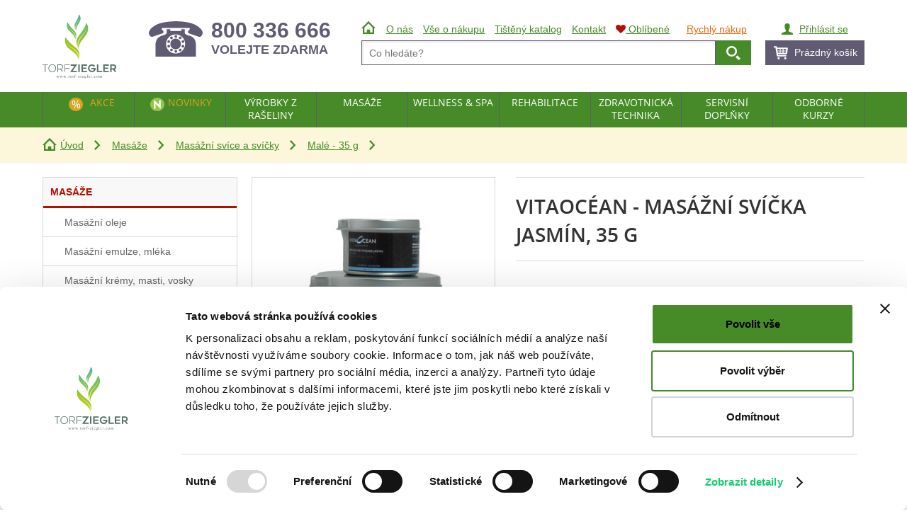

--- FILE ---
content_type: text/html; charset=utf-8
request_url: https://www.torf-ziegler.com/produkt/vitaocean-masazni-svicka-jasmin-35-g-940
body_size: 14060
content:
<!DOCTYPE html>
<html class="no-js" lang="cs">
<head>
  <meta charset="utf-8">
  <meta name="viewport" content="width=device-width, initial-scale=1">
  <meta name="robots" content="index, follow">
  <meta name="author" content="Moono - Piela Jaroslav; TORF ZIEGLER spol. s r.o. - Ing. Janoušek Pavel, Sipl Roman">
  <meta name="description" content="S obsahem včelího vosku a přírodních rostlinných olejů. Hydratující, s nezaměnitelnou meditační vůní.">
  <meta name="keywords" content="VITAOCÉAN - masážní svíčka Jasmín, 35 g">
  <meta name="google-site-verification" content="Hb8AtaEpwiW5kBDLASn0ho_TfCpkRLsHLNKMMW_0Z3o">
  <meta name="msapplication-TileColor" content="#00aba9">
  <meta name="msapplication-TileImage" content="/mstile-144x144.png">
  <meta name="theme-color" content="#ffffff">
  <meta http-equiv="X-UA-Compatible" content="IE=edge">
  <title>VITAOCÉAN - masážní svíčka Jasmín, 35 g | TORF ZIEGLER</title>

  <link rel="stylesheet" href="/res/css/main.min.css?ver=2109141227">
  <link rel="stylesheet" href="/res/css/newsletter.min.css?ver=1912300916">
  <link rel="stylesheet" href="/res/vendor/featherlight/release/featherlight.min.css?ver=1811060851">
  <link rel="stylesheet" href="/res/vendor/lightbox2/dist/css/lightbox.min.css?ver=1811060900">
  <link rel="stylesheet" href="/res/vendor/lity/dist/lity.min.css?ver=1811060851">
  <link rel="stylesheet" href="/presentation/lib/font-awesome/css/font-awesome.min.css">
  <link rel="apple-touch-icon" sizes="57x57" href="/apple-touch-icon-57x57.png?ver=1510252111">
  <link rel="apple-touch-icon" sizes="60x60" href="/apple-touch-icon-60x60.png?ver=1510252111">
  <link rel="apple-touch-icon" sizes="72x72" href="/apple-touch-icon-72x72.png?ver=1510252111">
  <link rel="apple-touch-icon" sizes="76x76" href="/apple-touch-icon-76x76.png?ver=1510252111">
  <link rel="apple-touch-icon" sizes="114x114" href="/apple-touch-icon-114x114.png?ver=1510252111">
  <link rel="apple-touch-icon" sizes="120x120" href="/apple-touch-icon-120x120.png?ver=1510252111">
  <link rel="apple-touch-icon" sizes="144x144" href="/apple-touch-icon-144x144.png?ver=1510252111">
  <link rel="apple-touch-icon" sizes="152x152" href="/apple-touch-icon-152x152.png?ver=1510252111">
  <link rel="apple-touch-icon" sizes="180x180" href="/apple-touch-icon-180x180.png?ver=1510252111">
  <link rel="icon" type="image/png" href="/favicon-32x32.png?ver=1510252111" sizes="32x32">
  <link rel="icon" type="image/png" href="/favicon-194x194.png?ver=1510252111" sizes="194x194">
  <link rel="icon" type="image/png" href="/favicon-96x96.png?ver=1510252111" sizes="96x96">
  <link rel="icon" type="image/png" href="/android-chrome-192x192.png?ver=1510252111" sizes="192x192">
  <link rel="icon" type="image/png" href="/favicon-16x16.png?ver=1510252111" sizes="16x16">
  <link rel="manifest" href="/manifest.json?ver=1611241315">
  <link rel="mask-icon" href="/safari-pinned-tab.svg?ver=1510252111" color="#007d43">

    <style>
      a#CybotCookiebotDialogPoweredbyCybot,
      div#CybotCookiebotDialogPoweredByText {
        display: none;
      }

      #CookiebotWidget .CookiebotWidget-body .CookiebotWidget-main-logo {
        display: none;
      }

      #CybotCookiebotDialogPoweredbyImage {
        content: url("data:image/svg+xml;charset=UTF-8,%3Csvg%20xmlns%3D%22http%3A%2F%2Fwww.w3.org%2F2000%2Fsvg%22%20xmlns%3Axlink%3D%22http%3A%2F%2Fwww.w3.org%2F1999%2Fxlink%22%20width%3D%22300.6%22%20height%3D%22262%22%3E%3Cg%20fill%3D%22%23576f64%22%3E%3Cpath%20d%3D%22M21.7%20206.9H12v28.2H9.5v-28.2H0v-2.2h21.7v2.2zm17.8%2028.9c-2.2%200-4.3-.4-6.2-1.3-1.9-.8-3.5-2-4.9-3.4s-2.4-3.1-3.2-5-1.1-4-1.1-6.2.4-4.3%201.1-6.2c.8-1.9%201.8-3.6%203.2-5s3-2.6%204.9-3.4%203.9-1.3%206.2-1.3c2.2%200%204.3.4%206.2%201.3%201.9.8%203.5%202%204.9%203.4s2.5%203.1%203.2%205c.8%201.9%201.2%204%201.2%206.2s-.4%204.3-1.2%206.2-1.8%203.6-3.2%205-3%202.6-4.9%203.4c-1.8.9-3.9%201.3-6.2%201.3zm0-29.6c-1.8%200-3.4.4-5%201.1s-2.9%201.7-4.1%203a15.17%2015.17%200%200%200-2.8%204.3c-.7%201.6-1%203.4-1%205.2s.3%203.6%201%205.2%201.6%203.1%202.8%204.3c1.2%201.3%202.5%202.2%204.1%203%201.6.7%203.2%201.1%205%201.1s3.5-.4%205.1-1.1%203-1.7%204.1-3a15.17%2015.17%200%200%200%202.8-4.3c.7-1.6%201-3.4%201-5.2s-.4-3.6-1-5.2c-.7-1.6-1.6-3.1-2.8-4.3-1.2-1.3-2.5-2.2-4.1-3-1.6-.7-3.3-1.1-5.1-1.1zm23.7%2018.1v10.8h-2.5v-30.5H74c1.4%200%202.7.2%203.9.7s2.2%201.2%203%202c.9.9%201.5%201.9%202%203.1s.7%202.5.7%204c0%202.5-.7%204.7-2.1%206.5s-3.5%202.8-6.2%203.2l7.9%2010.9h-3.1l-7.7-10.8-9.2.1zm0-2.3h10.4c.9%200%201.8-.1%202.7-.4s1.7-.7%202.4-1.3%201.3-1.4%201.8-2.3c.4-.9.7-2.1.7-3.4%200-.7-.1-1.4-.3-2.3s-.6-1.7-1.1-2.5-1.3-1.4-2.3-2-2.2-.8-3.8-.8H63.2v15zm29.2-15.1v12.5h16.1v2.2H92.4V235h-2.5v-30.5h20.8v2.2l-18.3.2zm47.9-1.5L123.2%20230h16.5v5.2h-26.6v-.7l17.2-24.6h-15.9v-5.2h25.9v.7zm10.7%2029.7h-5.8v-30.5h5.8v30.5zm12.9-25.3v7.6h14.7v5.2h-14.7v7.4h16.6v5.2h-22.4v-30.5h22.4v5.2l-16.6-.1zm52.1%208.7c.1.8.1%201.4.1%202s0%201.2-.1%201.9c-.2%202-.6%203.7-1.4%205.4-.8%201.6-1.8%203-3.1%204.2s-2.8%202.1-4.6%202.7c-1.8.7-3.7%201-5.8%201-2.3%200-4.4-.4-6.4-1.3-2-.8-3.7-2-5.1-3.4-1.5-1.4-2.6-3.1-3.4-5s-1.3-3.9-1.3-6.1.4-4.2%201.3-6.1c.8-1.9%202-3.6%203.4-5s3.1-2.6%205-3.4%203.9-1.3%206.1-1.3c2.7%200%205.3.6%207.5%201.9%202.3%201.3%204.1%203%205.6%205.1l-4.9%203c-.4-.6-1-1.3-1.6-1.8a9.51%209.51%200%200%200-2-1.5c-.7-.4-1.4-.7-2.2-1-.8-.2-1.6-.4-2.4-.4-1.4%200-2.7.3-3.9.9s-2.3%201.3-3.2%202.3c-.9.9-1.6%202-2.2%203.3-.5%201.3-.8%202.6-.8%203.9%200%201.4.3%202.7.8%204s1.3%202.3%202.2%203.3%202.1%201.7%203.4%202.3a9.9%209.9%200%200%200%204.2.9c1.2%200%202.2-.2%203.2-.5%201-.4%201.9-.8%202.6-1.4s1.4-1.3%201.8-2.1.7-1.7.9-2.6h-11.2v-5.2H216zm26.9%2011.5v5.2H221v-30.5h5.8V230h16.1zm9.5-20.2v7.6h14.7v5.2h-14.7v7.4H269v5.2h-22.4v-30.5H269v5.2l-16.6-.1zm28.4%2015.6v9.7H275v-30.5h13.8c1.6%200%203%20.3%204.3.8s2.4%201.2%203.3%202.2c.9.9%201.6%202%202.2%203.3.5%201.3.8%202.7.8%204.2%200%201.1-.2%202.2-.5%203.3s-.7%202-1.3%202.9c-.5.9-1.2%201.6-2%202.2s-1.7%201.1-2.6%201.3l7.6%2010.2h-7l-7-9.7-5.8.1zm0-5h6.6c1.2%200%202.2-.2%203-.5s1.4-.7%201.9-1.2.8-1.1.9-1.7c.2-.6.2-1.3.2-1.9%200-.7-.1-1.4-.4-2.1-.2-.6-.6-1.2-1.1-1.7a3.99%203.99%200%200%200-1.9-1.1c-.8-.3-1.7-.4-2.8-.4h-6.6v10.6zM56.4%20250.7h3.2v.3c-.3%200-.5.1-.6.2s-.1.2-.1.4%200%20.4.1.6l1.6%204.4%201.6-3.6-.4-1.1c-.1-.3-.3-.5-.5-.7-.1-.1-.4-.1-.7-.1v-.3h3.6v.3c-.4%200-.7.1-.9.2-.1.1-.2.2-.2.4%200%20.1%200%20.2.1.4l1.7%204.4%201.6-4.2c.1-.3.2-.5.2-.7%200-.1-.1-.2-.2-.3s-.3-.1-.6-.1v-.3h2.4v.3c-.5.1-.8.4-1.1%201l-2.5%206.6h-.4l-1.9-4.9-2.2%204.9h-.3l-2.5-6.4c-.2-.4-.3-.7-.5-.8s-.4-.2-.7-.3v-.6zm14.1%200h3.2v.3c-.3%200-.5.1-.6.2s-.1.2-.1.4%200%20.4.1.6l1.6%204.4%201.6-3.6-.4-1.1c-.1-.3-.3-.5-.5-.7-.1-.1-.4-.1-.7-.1v-.3h3.6v.3c-.4%200-.7.1-.9.2-.1.1-.2.2-.2.4%200%20.1%200%20.2.1.4l1.7%204.4%201.6-4.2c.1-.3.2-.5.2-.7%200-.1-.1-.2-.2-.3s-.3-.1-.6-.1v-.3h2.4v.3c-.5.1-.8.4-1.1%201l-2.5%206.6h-.4l-1.9-4.9-2.2%204.9H74l-2.5-6.4c-.2-.4-.3-.7-.5-.8s-.4-.2-.7-.3v-.6zm14.1%200h3.2v.3c-.3%200-.5.1-.6.2s-.1.2-.1.4%200%20.4.1.6l1.6%204.4%201.6-3.6-.4-1.1c-.1-.3-.3-.5-.5-.7-.1-.1-.4-.1-.7-.1v-.3h3.6v.3c-.4%200-.7.1-.9.2-.1.1-.2.2-.2.4%200%20.1%200%20.2.1.4l1.7%204.4%201.6-4.2c.1-.3.2-.5.2-.7%200-.1-.1-.2-.2-.3s-.3-.1-.6-.1v-.3h2.4v.3c-.5.1-.8.4-1.1%201l-2.5%206.6h-.4l-1.9-4.9-2.2%204.9h-.3l-2.5-6.4c-.2-.4-.3-.7-.5-.8s-.4-.2-.7-.3l.2-.6zm16.2%206c.3%200%20.5.1.7.3s.3.4.3.7a1.08%201.08%200%200%201-.3.7c-.2.2-.4.3-.7.3a1.08%201.08%200%200%201-.7-.3c-.2-.2-.3-.4-.3-.7s.1-.5.3-.7.4-.3.7-.3zm6.6-8.6v2.5h1.8v.6h-1.8v5c0%20.5.1.8.2%201a.55.55%200%200%200%20.5.3c.2%200%20.4-.1.5-.2.2-.1.3-.3.4-.5h.3c-.2.5-.5%201-.8%201.2-.4.3-.7.4-1.1.4-.3%200-.5-.1-.7-.2s-.4-.4-.5-.6a3.73%203.73%200%200%201-.2-1.2v-5.1h-1.2v-.3c.3-.1.6-.3.9-.6s.6-.6.9-1c.1-.2.3-.6.5-1.2l.3-.1zm8.1%202.3c1.2%200%202.1.4%202.8%201.3.6.7.9%201.6.9%202.6%200%20.7-.2%201.4-.5%202.1s-.8%201.2-1.4%201.6-1.2.5-1.9.5c-1.1%200-2.1-.5-2.7-1.4-.6-.8-.9-1.6-.9-2.6%200-.7.2-1.4.5-2.1a2.94%202.94%200%200%201%201.4-1.5c.5-.3%201.1-.5%201.8-.5zm-.3.6c-.3%200-.6.1-.9.3s-.5.5-.7.9-.3%201-.3%201.7c0%201.1.2%202.1.7%202.9.4.8%201%201.2%201.8%201.2.5%200%201-.2%201.3-.7.4-.4.5-1.2.5-2.3%200-1.4-.3-2.4-.9-3.2-.4-.6-.9-.8-1.5-.8z%22%2F%3E%3Cuse%20xlink%3Ahref%3D%22%23F%22%2F%3E%3Cpath%20d%3D%22M132.5%20251.2v5c0%20.7.1%201.2.2%201.3.2.2.5.4.8.4h.7v.3h-4.6v-.2h.4c.2%200%20.4-.1.6-.2s.3-.3.4-.4c.1-.2.1-.5.1-1.1v-5h-1.5v-.6h1.5v-.5c0-.8.1-1.4.4-1.9.2-.5.6-1%201.1-1.3s1.1-.5%201.7-.5%201.1.2%201.6.6c.3.2.5.5.5.8%200%20.2-.1.3-.2.5-.2.2-.3.2-.5.2-.1%200-.3%200-.4-.1-.2-.1-.3-.3-.5-.6s-.4-.5-.6-.6-.4-.2-.6-.2-.5.1-.6.2c-.2.1-.3.4-.4.6-.1.3-.1%201-.1%202.2v.5h2v.6h-2zm4.6%202.6h4.3v1.3h-4.3v-1.3zM151%20256l-.1%202.3h-6.7v-.3l5.1-6.8h-2.5c-.5%200-.9%200-1.1.1a.78.78%200%200%200-.4.4c-.2.3-.2.6-.3%201h-.3v-2.1h6.4v.3l-5.1%206.8h2.8c.6%200%201%200%201.2-.2.2-.1.4-.3.5-.5s.2-.5.2-1.1l.3.1zm5.4-5.6v6.1c0%20.5%200%20.8.1.9a1.38%201.38%200%200%200%20.3.4c.1.1.4.1.7.1v.3h-3.7v-.2c.4%200%20.6%200%20.7-.1s.2-.2.3-.4.1-.5.1-1v-2.9c0-.8%200-1.4-.1-1.6%200-.2-.1-.3-.2-.4s-.2-.1-.4-.1-.4%200-.6.1l-.1-.3%202.3-.9h.6zm-.7-4c.2%200%20.4.1.6.2.2.2.2.4.2.6s-.1.4-.2.6c-.2.2-.4.2-.6.2s-.4-.1-.6-.2c-.2-.2-.2-.4-.2-.6s.1-.4.2-.6c.2-.1.4-.2.6-.2zm5.8%207.1c0%201.1.3%202%20.8%202.7.6.7%201.2%201%202%201%20.5%200%20.9-.1%201.3-.4s.7-.7.9-1.4l.3.2c-.1.8-.5%201.5-1%202.1-.6.6-1.3.9-2.1.9-.9%200-1.7-.4-2.3-1.1-.7-.7-1-1.7-1-2.9%200-1.3.3-2.3%201-3.1.7-.7%201.5-1.1%202.5-1.1.9%200%201.6.3%202.1.9s.8%201.3.8%202.3l-5.3-.1zm0-.5h3.5c0-.5-.1-.8-.2-1-.2-.3-.4-.5-.6-.7s-.6-.3-.9-.3c-.5%200-.9.2-1.2.5-.3.4-.5.9-.6%201.5zm10.2%202.5c-.5-.2-.8-.5-1.1-.9-.2-.4-.4-.9-.4-1.4%200-.7.3-1.4.9-2%20.6-.5%201.3-.8%202.2-.8.7%200%201.4.2%201.9.5h2s.1%200%20.1.1v.6l-.1.1h-1.4c.3.4.5.9.5%201.5%200%20.7-.3%201.3-.8%201.8s-1.3.8-2.2.8c-.4%200-.8-.1-1.2-.2-.2.2-.4.4-.5.6s-.1.3-.1.4%200%20.2.1.3.3.2.5.2h1.2l2.2.1c.5.1.9.3%201.2.6s.5.7.5%201.1c0%20.6-.3%201.2-.9%201.8-.9.8-2%201.2-3.4%201.2-1.1%200-2-.2-2.7-.7-.4-.3-.6-.6-.6-.9%200-.1%200-.3.1-.4.1-.2.3-.5.6-.9%200%200%20.3-.4.9-.9-.3-.2-.5-.3-.6-.5-.1-.1-.2-.3-.2-.5s.1-.4.2-.7c.1%200%20.5-.4%201.1-.9zm-.1%202.8c-.3.3-.5.5-.6.8-.1.2-.2.5-.2.7%200%20.3.2.5.5.7.5.4%201.4.5%202.4.5s1.8-.2%202.2-.5c.5-.4.7-.7.7-1.1%200-.3-.1-.5-.4-.6s-.9-.2-1.7-.2c-1.3-.2-2.2-.2-2.9-.3zm1.5-7.5c-.4%200-.7.2-1%20.5s-.4.8-.4%201.5c0%20.9.2%201.6.6%202%20.3.4.7.5%201.1.5s.8-.2%201.1-.5.4-.8.4-1.5c0-.9-.2-1.6-.6-2.1-.4-.2-.7-.4-1.2-.4zm9.4-4.4v10.1c0%20.5%200%20.8.1.9a1.38%201.38%200%200%200%20.3.4c.2.1.4.1.8.1v.3H180v-.2c.4%200%20.6%200%20.7-.1s.2-.2.3-.4.1-.5.1-1v-6.9c0-.9%200-1.4-.1-1.6%200-.2-.1-.3-.2-.4s-.2-.1-.3-.1c-.2%200-.3%200-.5.1l-.1-.3%202.3-.9h.3zm5.2%207.1c0%201.1.3%202%20.8%202.7.6.7%201.2%201%202%201%20.5%200%20.9-.1%201.3-.4s.7-.7.9-1.4l.3.2c-.1.8-.5%201.5-1%202.1-.6.6-1.3.9-2.1.9-.9%200-1.7-.4-2.3-1.1-.7-.7-1-1.7-1-2.9%200-1.3.3-2.3%201-3.1.7-.7%201.5-1.1%202.5-1.1.9%200%201.6.3%202.1.9s.8%201.3.8%202.3l-5.3-.1zm0-.5h3.5c0-.5-.1-.8-.2-1-.2-.3-.4-.5-.6-.7-.3-.2-.6-.3-.9-.3-.5%200-.9.2-1.2.5-.3.4-.5.9-.6%201.5z%22%2F%3E%3Cuse%20xlink%3Ahref%3D%22%23F%22%20x%3D%2273.7%22%2F%3E%3Cpath%20d%3D%22M204.8%20256.7c.3%200%20.5.1.7.3s.3.4.3.7a1.08%201.08%200%200%201-.3.7c-.2.2-.4.3-.7.3a1.08%201.08%200%200%201-.7-.3c-.2-.2-.3-.4-.3-.7s.1-.5.3-.7a1.08%201.08%200%200%201%20.7-.3zm11-1.3c-.2%201-.6%201.8-1.2%202.3s-1.3.8-2%20.8c-.9%200-1.6-.4-2.3-1.1s-1-1.7-1-3c0-1.2.4-2.2%201.1-2.9s1.6-1.1%202.6-1.1c.7%200%201.4.2%201.9.6s.7.8.7%201.2c0%20.2-.1.4-.2.5s-.3.2-.6.2-.6-.1-.7-.3c-.1-.1-.2-.3-.2-.7%200-.3-.2-.6-.3-.7-.2-.2-.5-.2-.8-.2-.6%200-1%20.2-1.3.6-.4.5-.7%201.3-.7%202.2s.2%201.7.7%202.4c.4.7%201.1%201.1%201.8%201.1.5%200%201-.2%201.5-.6.3-.3.6-.7.9-1.4l.1.1zm6.6-5c1.2%200%202.1.4%202.8%201.3.6.7.9%201.6.9%202.6%200%20.7-.2%201.4-.5%202.1s-.8%201.2-1.4%201.6-1.2.5-1.9.5c-1.1%200-2.1-.5-2.7-1.4-.6-.8-.9-1.6-.9-2.6%200-.7.2-1.4.5-2.1a2.94%202.94%200%200%201%201.4-1.5c.5-.3%201.1-.5%201.8-.5zm-.3.6c-.3%200-.6.1-.9.3s-.5.5-.7.9-.3%201-.3%201.7c0%201.1.2%202.1.7%202.9.4.8%201%201.2%201.8%201.2.5%200%201-.2%201.3-.7s.5-1.2.5-2.3c0-1.4-.3-2.4-.9-3.2-.4-.6-.9-.8-1.5-.8zm9.1%201.1l1-1c.2-.2.5-.4.8-.5s.6-.2.9-.2c.5%200%20.9.1%201.2.4.4.3.6.7.7%201.2.6-.7%201.1-1.1%201.4-1.3.4-.2.8-.3%201.2-.3s.8.1%201.1.3.6.5.7%201c.1.3.2.8.2%201.5v3.3c0%20.5%200%20.8.1%201l.3.3c.2.1.4.1.7.1v.3h-3.8v-.2h.2c.3%200%20.6-.1.8-.2.1-.1.2-.2.3-.4v-4.1c0-.6-.1-1.1-.2-1.3-.2-.4-.6-.5-1.1-.5-.3%200-.6.1-.9.2-.3.2-.7.4-1.1.8v4.1c0%20.5%200%20.9.1%201l.3.3c.2.1.4.1.8.1v.3H233v-.3c.4%200%20.7%200%20.9-.2.2-.1.3-.2.3-.5v-4.1c0-.6-.1-1.1-.3-1.3-.2-.4-.6-.5-1-.5-.3%200-.6.1-.9.2-.5.2-.8.5-1.1.8v4.1c0%20.5%200%20.8.1%201s.2.3.3.3.4.1.8.1v.3h-3.8v-.2c.4%200%20.6%200%20.7-.1s.2-.2.3-.4.1-.5.1-.9v-2.9c0-.8%200-1.4-.1-1.6%200-.2-.1-.3-.2-.4s-.2-.1-.3-.1c-.2%200-.4%200-.6.1l-.1-.3%202.3-.9h.4l.4%201.6z%22%2F%3E%3C%2Fg%3E%3ClinearGradient%20id%3D%22A%22%20gradientUnits%3D%22userSpaceOnUse%22%20x1%3D%22122.849%22%20y1%3D%22188.345%22%20x2%3D%22115.418%22%20y2%3D%221.323%22%3E%3Cstop%20offset%3D%220%22%20stop-color%3D%22%23b4cc04%22%2F%3E%3Cstop%20offset%3D%22.122%22%20stop-color%3D%22%23afcb0b%22%2F%3E%3Cstop%20offset%3D%22.297%22%20stop-color%3D%22%23a1c81e%22%2F%3E%3Cstop%20offset%3D%22.505%22%20stop-color%3D%22%238bc43d%22%2F%3E%3Cstop%20offset%3D%22.738%22%20stop-color%3D%22%236bbe69%22%2F%3E%3Cstop%20offset%3D%22.989%22%20stop-color%3D%22%2343b6a0%22%2F%3E%3Cstop%20offset%3D%221%22%20stop-color%3D%22%2341b6a3%22%2F%3E%3C%2FlinearGradient%3E%3Cpath%20d%3D%22M128.2%2089c2.8%204.6%205.2%209.9%204.7%2015.3%201.4-5.3%201.3-10.9-.3-16.1-1.6-5.3-4.4-10.2-7.9-14.4s-8.1-7.7-11.9-11.8c-1.9-2.1-3.8-4.2-5.4-6.5-1.5-2.3-3.2-4.8-3.5-7.7h.1c.4%202.8%202.1%205.2%203.7%207.4%201.7%202.2%203.6%204.3%205.5%206.3%203.9%204.1%208.5%207.3%2012.3%2011.6%203.8%204.2%207%209.2%208.4%2014.8%201.4%205.4%201.2%2011.3-.8%2016.4.7-1.4%202.5-6.9%202.8-8.2%202-7.9%202.1-16.5-2.4-23.5-3.7-5.8-9-10.1-13.7-14.9-5.2-5.4-10-11.3-13.8-17.8-.7-1.1-4.6-6.9-4.1-7.9-3.5%207.2-4.2%2016.5-1.1%2024%205.4%2013.7%2020%2020.7%2027.4%2033z%22%20fill%3D%22url(%23A)%22%2F%3E%3ClinearGradient%20id%3D%22B%22%20gradientUnits%3D%22userSpaceOnUse%22%20x1%3D%22148.558%22%20y1%3D%22187.323%22%20x2%3D%22141.128%22%20y2%3D%22.302%22%3E%3Cstop%20offset%3D%220%22%20stop-color%3D%22%23b4cc04%22%2F%3E%3Cstop%20offset%3D%22.122%22%20stop-color%3D%22%23afcb0b%22%2F%3E%3Cstop%20offset%3D%22.297%22%20stop-color%3D%22%23a1c81e%22%2F%3E%3Cstop%20offset%3D%22.505%22%20stop-color%3D%22%238bc43d%22%2F%3E%3Cstop%20offset%3D%22.738%22%20stop-color%3D%22%236bbe69%22%2F%3E%3Cstop%20offset%3D%22.989%22%20stop-color%3D%22%2343b6a0%22%2F%3E%3Cstop%20offset%3D%221%22%20stop-color%3D%22%2341b6a3%22%2F%3E%3C%2FlinearGradient%3E%3Cpath%20d%3D%22M138.3%2067.5c-2.8-3.8-4.2-8.5-4.3-13.3-.1-5%201.5-10%203.7-14.4%202.2-4.5%205.3-8.3%207.6-12.6%201.2-2.1%202.3-4.3%203.2-6.6.8-2.3%201.7-4.7%201.4-7.1h.1c.4%202.5-.4%204.9-1.1%207.3-.8%202.3-1.9%204.6-3%206.8-2.2%204.4-5.3%208.3-7.3%2012.7s-3.2%209.1-3.3%2013.9c-.1%204.7%201.1%209.4%203.4%2013.5-1.6-4.5-.8-9.4.4-13.9%203.3-12.1%2014-21.3%2015.4-33.9.8-7-1.9-14.7-6.5-19.9.7.7-1.3%206.5-1.6%207.6-1.7%206.3-4.3%2012.4-7.5%2018.1-2.8%205.1-6.3%209.9-8.1%2015.7-2.1%206.9-.1%2014.1%203.4%2020.3.6.8%203%204.4%204.1%205.8z%22%20fill%3D%22url(%23B)%22%2F%3E%3ClinearGradient%20id%3D%22C%22%20gradientUnits%3D%22userSpaceOnUse%22%20x1%3D%22122.857%22%20y1%3D%22188.344%22%20x2%3D%22115.426%22%20y2%3D%221.323%22%3E%3Cstop%20offset%3D%220%22%20stop-color%3D%22%23b4cc04%22%2F%3E%3Cstop%20offset%3D%22.122%22%20stop-color%3D%22%23afcb0b%22%2F%3E%3Cstop%20offset%3D%22.297%22%20stop-color%3D%22%23a1c81e%22%2F%3E%3Cstop%20offset%3D%22.505%22%20stop-color%3D%22%238bc43d%22%2F%3E%3Cstop%20offset%3D%22.738%22%20stop-color%3D%22%236bbe69%22%2F%3E%3Cstop%20offset%3D%22.989%22%20stop-color%3D%22%2343b6a0%22%2F%3E%3Cstop%20offset%3D%221%22%20stop-color%3D%22%2341b6a3%22%2F%3E%3C%2FlinearGradient%3E%3Cpath%20d%3D%22M122%20125.5c-7.9-6.5-15.2-14-21.4-22.2-1.1-1.4-7.2-8.7-6.7-10.2-3.7%2010.3-3.3%2023.1%201.9%2032.8%209.4%2017.6%2030.3%2025%2042.1%2040.7%204.4%205.8%208.4%2012.6%208.6%2020.1%201-7.4%200-14.9-2.9-21.7-2.9-6.9-7.4-13.1-12.8-18.4-1.4-1.3-2.8-2.5-4.3-3.8l-4.5-3.5c-3.1-2.3-6.2-4.7-9.1-7.2s-5.7-5.2-8.2-8.1c-1.3-1.5-2.5-3-3.5-4.6s-2-3.3-2.3-5.3h.2c.4%201.8%201.4%203.5%202.5%205.1s2.3%203%203.6%204.4c2.6%202.8%205.5%205.3%208.5%207.7%202.9%202.4%206.1%204.7%209.2%206.9l4.7%203.4%204.5%203.7c5.7%205.2%2010.9%2011.5%2013.7%2018.9%202.3%206.4%203.1%2013.5%201.7%2020.1.8-3.1%201.8-7.8%201.9-9.1%201.6-11%20.4-22.7-6.6-31.6-5.9-7.2-13.7-12.2-20.8-18.1z%22%20fill%3D%22url(%23C)%22%2F%3E%3ClinearGradient%20id%3D%22D%22%20gradientUnits%3D%22userSpaceOnUse%22%20x1%3D%22165.729%22%20y1%3D%22186.641%22%20x2%3D%22158.298%22%20y2%3D%22-.38%22%3E%3Cstop%20offset%3D%220%22%20stop-color%3D%22%23b4cc04%22%2F%3E%3Cstop%20offset%3D%22.122%22%20stop-color%3D%22%23afcb0b%22%2F%3E%3Cstop%20offset%3D%22.297%22%20stop-color%3D%22%23a1c81e%22%2F%3E%3Cstop%20offset%3D%22.505%22%20stop-color%3D%22%238bc43d%22%2F%3E%3Cstop%20offset%3D%22.738%22%20stop-color%3D%22%236bbe69%22%2F%3E%3Cstop%20offset%3D%22.989%22%20stop-color%3D%22%2343b6a0%22%2F%3E%3Cstop%20offset%3D%221%22%20stop-color%3D%22%2341b6a3%22%2F%3E%3C%2FlinearGradient%3E%3Cpath%20d%3D%22M178.2%2034.8c.9%201.4-3.5%2010.3-4.3%2012-4.2%209.9-9.9%2019.3-16.3%2027.9-5.8%207.7-12.5%2014.8-16.7%2023.8-5%2010.8-3.3%2023%201.1%2033.8.6%201.6%203.8%208.2%205.2%2010.6-3.8-6.8-5.1-15-4.2-22.8%201-8.3%204.7-15.9%209.2-22.7%201.2-1.7%202.4-3.3%203.6-4.9l3.9-4.6c2.7-3%205.3-6.1%207.7-9.3s4.7-6.5%206.7-10c.9-1.8%201.9-3.6%202.6-5.4.7-1.9%201.3-3.8%201.3-5.8h.2c.2%202.1-.4%204.1-1.1%206-.6%201.9-1.5%203.8-2.4%205.6-1.8%203.6-4.1%207-6.4%2010.4s-4.9%206.5-7.5%209.6l-3.8%204.7c-1.2%201.6-2.3%203.2-3.4%204.9-4.3%206.7-7.3%2014.2-8.5%2022-1.2%207.6-.3%2015.5%202.5%2022.8-1.6-7.7.8-15.6%203.8-22.6%208.1-18.9%2027.5-31.7%2032.7-51.9%203.2-11.4.4-24.6-5.9-34.1z%22%20fill%3D%22url(%23D)%22%2F%3E%3Cdefs%20%3E%3Cpath%20id%3D%22F%22%20d%3D%22M124.3%20250.4v1.7c.6-1.1%201.3-1.7%202-1.7.3%200%20.5.1.7.3s.3.4.3.7c0%20.2-.1.4-.2.5-.2.2-.3.2-.5.2s-.4-.1-.7-.3c-.2-.2-.4-.3-.5-.3s-.2%200-.3.2c-.2.2-.5.6-.8%201.1v3.7c0%20.4%200%20.7.2%201a.78.78%200%200%200%20.4.4c.2.1.4.2.8.2v.3h-3.9v-.4c.4%200%20.7-.1.9-.2s.2-.2.3-.4V252c0-.2-.1-.3-.2-.4s-.2-.1-.4-.1-.4%200-.6.1l-.1-.3%202.3-.9h.3z%22%2F%3E%3C%2Fdefs%3E%3C%2Fsvg%3E") !important;
      }
    </style>
    <script id="Cookiebot" src="https://consent.cookiebot.com/uc.js" data-cbid="72d390ac-fe26-473b-8933-7e766324dbef" data-blockingmode="auto" type="text/javascript"></script>

  <script src="/res/vendor/jquery/dist/jquery.min.js?ver=1811060851"></script>
  <script src="/res/vendor/matchmedia-polyfill/matchMedia.js?ver=1811060851"></script>
  <script src="/res/js/matchmedia-load.min.js?ver=1904091828"></script>
    <script>
      var dataLayer = dataLayer || []; // Google Tag Manager
    </script>
    
  <script>
    dataLayer.push({
      'ecommerce': {
        'detail': {
          'actionField': {},  // 'detail' actions have an optional list property
          'products': [{
            'name': "VITAOCÉAN - masážní svíčka Jasmín, 35 g",  // Name or ID is required.
            'id': 940,
            'price': 157.30000000000001,  // or finalWithoutVat()
            'brand': "Vitaocéan",
            'category': "Malé - 35 g"
          }]
        }
      }
    });
  </script>
    <script src="/res/js/tracking.min.js?ver=2104302306"></script>
</head>

<body>
    <!-- Google Tag Manager (noscript) -->
    <noscript><iframe src="https://www.googletagmanager.com/ns.html?id=GTM-TF6242H" height="0" width="0" style="display:none;visibility:hidden"></iframe></noscript>
    <!-- End Google Tag Manager (noscript) -->

  <!--[if lt IE 9]>
  <div id="ie-warning">
    <strong>Váš prohlížeč je zastaralý</strong>
    <p>Pokud čtete toto upozornění, pravděpodobně používáte zastaralý prohlížeč, který již nedokáže sloužit potřebám moderního Internetu. Doporučujeme nainstalování novějšího prohlížeče.</p>
  </div>
  <![endif]-->

  <div id="screen"><!-- div SCREEN : begin -->


<div id="breadcumb">
  <div class="container">
    <ul>
      <li><a class="icon home brown" href="/">Úvod</a></li>
      <li><a href="/katalog/masaze-17">Masáže</a></li>
      <li><a href="/katalog/masazni-svice-a-svicky-272">Masážní svíce a svíčky</a></li>
      <li><a href="/katalog/male-35-g-326">Malé - 35 g</a></li>
      <li class="active">VITAOCÉAN - masážní svíčka Jasmín, 35 g</li>
    </ul>
  </div>
</div><div id="content"><!-- div CONTENT : begin -->
  <div class="container">
    <div id="left">
<div class="category-menu">
    <ul>
      <li>
        <a href="/katalog/masaze-17" class="active red border-red" title="Masáže"><strong>Masáže</strong></a>
        <ul>
          <li class="bg-red"><a href="/katalog/masazni-oleje-94" title="Masážní oleje">Masážní oleje</a></li>
          <li class="bg-red"><a href="/katalog/masazni-emulze-mleka-79" title="Masážní emulze, mléka">Masážní emulze, mléka</a></li>
          <li class="bg-red"><a href="/katalog/masazni-kremy-masti-vosky-193" title="Masážní krémy, masti, vosky">Masážní krémy, masti, vosky</a></li>
          <li class="bg-red"><a href="/katalog/masazni-svice-a-svicky-272" class="active red" title="Masážní svíce a svíčky">Masážní svíce a svíčky</a></li>
          <li class="bg-red"><a href="/katalog/masazni-pomucky-335" title="Masážní pomůcky">Masážní pomůcky</a></li>
          <li class="bg-red"><a href="/katalog/aromaticke-masazni-oleje-19" title="Aromatické masážní oleje">Aromatické masážní oleje</a></li>
          <li class="bg-red"><a href="/katalog/etericke-oleje-39" title="Éterické oleje">Éterické oleje</a></li>
          <li class="bg-red"><a href="/katalog/zakladni-prirodni-oleje-150" title="Základní přírodní oleje">Základní přírodní oleje</a></li>
          <li class="bg-red"><a href="/katalog/alkoholove-pripravky-13" title="Alkoholové přípravky">Alkoholové přípravky</a></li>
          <li class="bg-red"><a href="/katalog/vceli-med-na-masaze-144" title="Včelí med na masáže">Včelí med na masáže</a></li>
          <li class="bg-red"><a href="/katalog/cokolada-na-masaze-30" title="Čokoláda na masáže">Čokoláda na masáže</a></li>
          <li class="bg-red"><a href="/katalog/sportovni-masaz-318" title="Sportovní masáž">Sportovní masáž</a></li>
          <li class="bg-red"><a href="/katalog/hot-cold-stones-28" title="HOT &amp; COLD stones">HOT &amp; COLD stones</a></li>
        </ul>
      </li>
      <li>
        <a href="/katalog/vyrobky-z-raseliny-2" title="Výrobky z rašeliny"><strong>Výrobky z rašeliny</strong></a>
      </li>
      <li>
        <a href="/katalog/wellness-spa-24" title="Wellness &amp; Spa"><strong>Wellness &amp; Spa</strong></a>
      </li>
      <li>
        <a href="/katalog/rehabilitace-184" title="Rehabilitace"><strong>Rehabilitace</strong></a>
      </li>
      <li>
        <a href="/katalog/zdravotnicka-technika-63" title="Zdravotnická technika"><strong>Zdravotnická technika</strong></a>
      </li>
      <li>
        <a href="/katalog/servisni-doplnky-313" title="Servisní doplňky"><strong>Servisní doplňky</strong></a>
      </li>
      <li>
        <a href="/katalog/odborne-kurzy-339" title="Odborné kurzy"><strong>Odborné kurzy</strong></a>
      </li>
    </ul>
</div>    </div>

    <div id="main">
      <script type="application/ld+json">
      {
        "@context": "https://schema.org/",
        "@type": "Product",
        "sku": "0061030",
        "name": "VITAOCÉAN - masážní svíčka Jasmín, 35 g",
        "description": "S obsahem včelího vosku a přírodních rostlinných olejů. Hydratující, s nezaměnitelnou meditační vůní.",
        "image": "https://www.torf-ziegler.com/res/photo/product/0061030_1_small_330.jpg",
        "brand": {
          "@type": "Thing",
          "name": "Vitaocéan"
        },
        "offers": {
          "@type": "Offer",
          "priceCurrency": "CZK",
          "price": "157.30",
          "availability": "https://schema.org/InStock",
          "url": "https://www.torf-ziegler.com/produkt/vitaocean-masazni-svicka-jasmin-35-g-940"
        }
      }
      </script>
      <div id="product-image">
        <div class="main">

            <a href="/res/photo/product/0061030_1.jpg" data-lightbox="set" data-title="VITAOCÉAN - masážní svíčka Jasmín, 35 g"><img src="/res/photo/product/0061030_1_small_330.jpg" alt="VITAOCÉAN - masážní svíčka Jasmín, 35 g"></a>
            
        </div>



        
        
        
      </div>

      <div id="product-main">
        <h1>VITAOCÉAN - masážní svíčka Jasmín, 35 g</h1>

        <table>
          <tr><td>Kód produktu:</td><th class="right">0061030</th></tr>
          <tr><td>Dostupnost:</td><th class="right"><span class="highlight in-stock">Skladem&nbsp;34&nbsp;ks</span></th></tr>
          <tr><td>Výrobce:</td><th class="right"><a href="/vyrobce/vitaocean-26">Vitaocéan</a></tr>
        </table>

          <div id="product-delivery">
                          <span class="green">Pokud objednáte dnes do 13:00, zboží bude zítra u vás.</span>
              
          </div>

          <div id="product-favourite">
            <div class="watch">
  <form action="/produkt/vitaocean-masazni-svicka-jasmin-35-g-940" method="post" id="watchForm" class="ajax frm-add-watch-cart">
    <input type="hidden" id="watchData" value="">
    <input type="hidden" id="watch_stock_mode" name="watch_stock_mode" value="no">
    <input type="hidden" id="watch_discount_mode" name="watch_discount_mode" value="no">
    <input type="hidden" id="watch_email_mode" name="watch_email_mode" value="">
    <input type="hidden" name="watchMode" id="watchMode" value="no">
    <i id="watchIcon" onclick="addWatchCart()" class="fa fa-bell" style="cursor:pointer;color:grey;"></i>
    <div onclick="addWatchCart()" style="cursor:pointer;">Sledovat</div>
    <input type="submit" name="save" style="display:none;" id="watchCartBtn" value="Přidat do košíku">
    <script>
      function addWatchCart() {
        $('#watchCartBtn').click();
      }
    </script>
  <input type="hidden" name="product_id" value="940"><input type="hidden" name="_do" value="addWatchCart-form-submit"><!--[if IE]><input type=IEbug disabled style="display:none"><![endif]-->
</form>
            </div>
            <div class="share">
  <form action="/produkt/vitaocean-masazni-svicka-jasmin-35-g-940" method="post" id="shareForm" class="ajax frm-share-cart">
    <i id="shareIcon" onclick="shareCart()" class="fa fa-share-alt" style="cursor:pointer;color:grey;"></i>
    <div onclick="shareCart()" style="cursor:pointer;">Sdílet</div>
    <input type="hidden" id="share_email_mode" name="share_email_mode" value="">
    <input type="hidden" name="shareMode" id="shareMode" value="no">
    <input type="submit" name="save" style="display:none;" id="shareCartBtn" value="Přidat do košíku">
    <script>
      function shareCart() {
        $('#shareCartBtn').click();
      }
    </script>
  <input type="hidden" name="product_id" value="940"><input type="hidden" name="_do" value="shareCart-form-submit"><!--[if IE]><input type=IEbug disabled style="display:none"><![endif]-->
</form>
            </div>

            <div class="favourite">
<form action="/produkt/vitaocean-masazni-svicka-jasmin-35-g-940" method="post" id="frm-addFavouriteCart-form" class="ajax frm-add-favourite-cart">
  <input type="hidden" id="favouriteData" value="no">
  <i id="favouriteIcon" onclick="addFavouriteCart()" class="fa fa-heart" style="color:grey;cursor:pointer;"></i>
  <div onclick="addFavouriteCart()" style="cursor:pointer;">Oblíbené</div>
  <input type="submit" name="save" style="display:none;" id="favouriteCartBtn" value="Přidat do košíku">
  <script>
    function addFavouriteCart() {
      if ($('#favouriteData').val() == 'yes') {
        $('#favouriteIcon').css('color', 'grey');
        $('#favouriteData').val('no');
      }
      else {
        $('#favouriteIcon').css('color', 'red');
        $('#favouriteData').val('yes');
      }
      $('#favouriteCartBtn').click();
    }
  </script>
<input type="hidden" name="product_id" value="940"><input type="hidden" name="_do" value="addFavouriteCart-form-submit"><!--[if IE]><input type=IEbug disabled style="display:none"><![endif]-->
</form>
            </div>
          </div>

          <div id="product-price">
                <div class="price showing-vat">
                  157<span class="decimals">,30 Kč</span><br>
                  <span class="vat">(130<span class="decimals">,00 Kč</span> bez DPH)</span>
                </div>
          </div>

          <form action="/produkt/vitaocean-masazni-svicka-jasmin-35-g-940" method="post" id="frm-addIntoCart-form" class="ajax frm-add-to-cart">
  <div class="change-amount">
    <input type="text" name="amount" maxlength="4" min="1" id="frm-addIntoCart-form-amount" required data-nette-rules='[{"op":":filled","msg":"Zadejte množství."},{"op":":integer","msg":"Množství musí být celé nezáporné číslo."},{"op":":min","msg":"Množství musí být větší než nula.","arg":1}]' value="1" class="amount">
    <div class="controls">
      <a class="increase-amount" href="#">+</a>
      <a class="decrease-amount" href="#">-</a>
    </div>
  </div>
  <input type="submit" name="save" value="Přidat do košíku" class="btn add-to-cart">
<input type="hidden" name="product_id" value="940"><input type="hidden" name="_do" value="addIntoCart-form-submit"><!--[if IE]><input type=IEbug disabled style="display:none"><![endif]-->
</form>

        <div class="cleaner"></div>

        <div id="product-desc">
          <p><strong>S obsahem včelího vosku a přírodních rostlinných olejů. Hydratující, s nezaměnitelnou meditační vůní.</strong></p>

          <div class="only-mobile">
            <a href="#" class="show-more" rel="#description">Více informací o produktu</a>
          </div>

          <div id="description" class="only-desktop justify">
            Nabídněte svým klientům výjimečný wellness zážitek! Teplý včelí vosk, sojový a kokosový olej pokožku hydratují a vyživují. Pokožka je vláčná a jemná. Afrodiziakální, hluboce uklidňující a meditační vůně jasmínu umocní zážitek z masáže! <br />
<br />
<b>Použití:</b> Zapalte svíčku a vyčkejte dokud se rozpustí dostatečné množství vosku. Teplotu vosku nejdříve vyzkoušejte špičkou prstu.  Nádobka, ve které je svíčka, je opatřena pratickým zobáčkem pro jednoduché dávkování a odlévání vosku.<br />
<br />
Malé balení svíčky je skvělé na cesty a také perfektní pro domácí masáže.<br />
<br />
Prohlédněte si další pečující produkty VITAOCÉAN <a href="https:/katalog/vyhledavani?query=vitaoce%C3%A1n">koupelové soli, odtučňovací zábaly z mořských řas nebo masážní gel pro sametovou pleť!</a><br />
<br />
<b>Obsah balení:</b> 35 g<br />
<br />
Po otevření spotřebujte do 12 měsíců.

            <div class="mt-30">
            <h3>INCI:</h3>
            Hydrogenated Soybean Oil, Cocos Nucifera (Coconut) Oil, Parfum (Fragrance), Cera Alba (Beeswax).
            </div>
          </div>
        </div>
      </div>

      <div class="cleaner"></div>

      <div class="tabs mt-30">
        <ul>
            <li><a href="#" rel="infos">Informace GPSR</a><a href="#" class="more">Více možností</a></li>
          <li class="active"><a href="#" rel="questions">Máte dotaz k produktu?</a><a href="#" class="more">Více možností</a></li>
        </ul>
        <div class="cleaner"></div>
      </div>




        <div id="infos" class="tab-content product-list">
          <div>Výrobce:</div>
          <div><b>Vitaocéan</b></div>
          <div>ZAC des Terrasses de la Sarre</div>
          <div>57400&nbsp;Sarrebourg</div>
          <div>Francie</div>
          <div></div>
          <div></div>
          <div></div>
          <div>&nbsp;</div>
        </div>

      <div id="questions" class="tab-content">
<div id="snippet--questionForm">
<form action="/produkt/vitaocean-masazni-svicka-jasmin-35-g-940" method="post" id="frm-questionForm-form" class="ajax">
  <div class="hidden">
    <input type="text" name="url" maxlength="64" id="frm-questionForm-form-url" value="Nevyplňujte!">
    <textarea name="text" id="frm-questionForm-form-text">Nevyplňujte!</textarea>
    <input type="submit" name="add" value="Nepoužívejte!">
  </div>


  <div class="outline">
    <div class="col-left">
      <div class="form-group">
        <span class="required"><label for="frm-questionForm-form-email">E-mail:</label></span>
        <input type="email" name="email" maxlength="64" id="frm-questionForm-form-email" required data-nette-rules='[{"op":":filled","msg":"Vyplňte e-mail."},{"op":":email","msg":"Zadejte platný e-mail."}]'>
      </div>

      <div class="form-group">
        <label for="frm-questionForm-form-name">Jméno:</label>
        <input type="text" name="name" maxlength="32" id="frm-questionForm-form-name">
      </div>

      <div class="form-group">
        <label for="frm-questionForm-form-tel">Tel.:</label>
        <input type="text" name="tel" maxlength="16" id="frm-questionForm-form-tel">
      </div>
    </div>

    <div class="col-right form-group">
      <span class="required"><label for="frm-questionForm-form-question">Dotaz:</label></span>
      <textarea name="question" id="frm-questionForm-form-question" required data-nette-rules='[{"op":":filled","msg":"Vyplňte dotaz."}]'></textarea>
    </div>

    <div class="cleaner"></div>

    <input type="submit" name="send" value="Odeslat" class="btn fright">

    <div class="cleaner"></div>
  </div>
<input type="hidden" name="time" value="1769071321"><input type="hidden" name="_do" value="questionForm-form-submit"></form>


<p class="mt-20">* povinné pole</p>

<p><a href="/osobni-udaje" onclick="window.open(this.href); return false;">Informace o zpracování osobních údajů.</a></p></div>      </div>

      <div class="cleaner"></div>
    </div>
    <div class="cleaner"></div>
  </div>
</div><!-- div CONTENT : end -->
    <div id="footer"><!-- div FOOTER : begin -->
      <div class="container">
        <div id="partners-container"></div>

      </div>

      <div id="footer-info">
        <div class="container">
          <div class="col">
            <h2 class="icon-round info"><span>Kontaktujte nás</span></h2>
              <h3>Rádi poradíme</h3>
              <p>+420&nbsp;800&nbsp;336&nbsp;666<br>+420&nbsp;352&nbsp;688&nbsp;788</p>
          </div>

          <div class="col">
            <h2 class="icon-round facebook"><span>Facebook</span></h2>
            <h3>Najdete nás na Facebooku!</h3>
            <p><a href="https://www.facebook.com/Torf-Ziegler-wellness-fyzioterapie-rehabilitace-105755166138810/" class="icon facebook" title="navštivte nás na Facebooku" onclick="window.open(this.href); return false;">Přidejte se k nám</a></p>
          </div>

          <div class="col">
            <h2 class="icon-round delivery"><span>Doprava a platba</span></h2>
            <h3><a class="nodecoration" title="vše o cenách dopravy" href="/vse-o-nakupu#doprava">Cena dopravy</a></h3>
            <p><a class="nodecoration" title="podmínky pro dopravu zdarma" href="/vse-o-nakupu#doprava">Doprava ZDARMA nebo 100,- Kč.<br>(Platí pouze na území ČR.)</a></p>

            <h3><a class="nodecoration" title="způsoby plateb" href="/vse-o-nakupu#platba">Možnost platby</a></h3>
            <p><a class="nodecoration" title="podporované způsoby plateb" href="/vse-o-nakupu#platba">Dobírkou, převodem nebo kartou online.</a></p>
          </div>

          <div class="col">
            <h2 class="icon-round newsletter"><span>Newsletter</span></h2>
            <h3>Nezmeškejte naše akce</h3>
            <p>Zadejte váš e-mail a my vám dáme vědět.</p>

            <div id="newsletter-form" class="pt-10">

<form action="/produkt/vitaocean-masazni-svicka-jasmin-35-g-940" method="post" id="frm-subscribeForm-form">

  <div class="hidden">
    <input type="text" name="url" maxlength="64" id="frm-subscribeForm-form-url" value="Nevyplňujte!">
    <textarea name="text" id="frm-subscribeForm-form-text">Nevyplňujte!</textarea>
    <input type="submit" name="add" value="Nepoužívejte!">
  </div>

  <div class="form-group">
    <input type="email" name="email" maxlength="64" placeholder="E-mail" id="frm-subscribeForm-form-email" required data-nette-rules='[{"op":":filled","msg":"Vyplňte e-mail."},{"op":":email","msg":"E-mail není ve správném tvaru."}]' class="email">
    <input type="submit" name="save" value="OK" class="send">
  </div>
<input type="hidden" name="time" value="1769071321"><input type="hidden" name="_do" value="subscribeForm-form-submit"></form>
            </div>
          </div>

          <div class="col">
            <h2 class="icon-round badge"><span>Ověřeno zákazníky</span></h2>
            <h3>Nakupujte s jistotou</h3>
            <a class="icon-alone heureka" href="https://obchody.heureka.cz/torf-ziegler-com/recenze/" onclick="window.open(this.href); return false;" title="zobrazte si recenze v novém okně">Heureka<span></span></a>
          </div>
        </div>
        <div class="cleaner"></div>
      </div>

      <div id="footer-links">
        <div class="container">
          <a id="footer-logo" class="scroll-to-top" href="#screen" title="Nahoru">TORF ZIEGLER spol. s r.o.<span></span></a>

          <ul>
            <li><a title="úvodní stránka" href="/homepage/">Úvodní strana</a></li>
            <li><a title="podrobnější informace o společnosti" href="/o-nas">O nás</a></li>
            <li><a title="podrobnější informace o nakupování" href="/vse-o-nakupu">Vše o nákupu</a></li>
            <li><a title="obchodní podmínky" href="/obchodni-podminky">Obchodní podmínky</a></li>
            <li><a title="ochrana a zpracování osobních údajů" href="/osobni-udaje">Osobní údaje</a></li>
            <li><a title="adresní a komunikační kontakty" href="/kontakt">Kontakt</a></li>
          </ul>

          <p id="copyright">&copy; 2008 - 2026 TORF ZIEGLER spol. s r.o.</p>

          <div class="cleaner"></div>
        </div>
      </div>
    </div><!-- div FOOTER : end -->

    <div id="header"><!-- div HEADER : begin -->
<div id="menu">
  <div class="container">
    <ul>
      <li><a class="sale" href="/katalog/akce" title="produkty za výhodnou cenu">Akce</a></li>
      <li><a class="news" href="/katalog/novinky" title="novinky v sortimentu">Novinky</a></li>
      <li>
        <a href="/katalog/vyrobky-z-raseliny-2" title="Výrobky z rašeliny - nabízené produkty">Výrobky z rašeliny</a>
        <ul class="submenu border-dark-brown">
          <li class="goto"><a href="/katalog/vyrobky-z-raseliny-2">Vše z kategorie: Výrobky z rašeliny</a></li>
          <li><a class=" i01" href="/katalog/jednorazove-raselinove-zabaly-3" title="Jednorázové rašelinové zábaly">Jednorázové rašelinové zábaly</a></li>
          <li><a class=" i04" href="/katalog/raselinove-nosice-tepla-6" title="Rašelinové nosiče tepla">Rašelinové nosiče tepla</a></li>
          <li><a class=" i04" href="/katalog/raselinove-termofory-4" title="Rašelinové termofory">Rašelinové termofory</a></li>
          <li><a class=" i03" href="/katalog/raselina-koupelova-5" title="Rašelina koupelová">Rašelina koupelová</a></li>
          <li><a class=" i04" href="/katalog/raselinove-extrakty-42" title="Rašelinové extrakty">Rašelinové extrakty</a></li>
        </ul>
      </li>
      <li>
        <a href="/katalog/masaze-17" title="Masáže - nabízené produkty">Masáže</a>
        <ul class="submenu border-red">
          <li class="goto"><a href="/katalog/masaze-17">Vše z kategorie: Masáže</a></li>
          <li><a class=" i04" href="/katalog/masazni-oleje-94" title="Masážní oleje">Masážní oleje</a></li>
          <li><a class=" i03" href="/katalog/masazni-emulze-mleka-79" title="Masážní emulze, mléka">Masážní emulze, mléka</a></li>
          <li><a class=" i05" href="/katalog/masazni-kremy-masti-vosky-193" title="Masážní krémy, masti, vosky">Masážní krémy, masti, vosky</a></li>
          <li><a class=" i02" href="/katalog/masazni-svice-a-svicky-272" title="Masážní svíce a svíčky">Masážní svíce a svíčky</a></li>
          <li><a class=" i04" href="/katalog/masazni-pomucky-335" title="Masážní pomůcky">Masážní pomůcky</a></li>
          <li><a class=" i01" href="/katalog/aromaticke-masazni-oleje-19" title="Aromatické masážní oleje">Aromatické masážní oleje</a></li>
          <li><a class=" i02" href="/katalog/etericke-oleje-39" title="Éterické oleje">Éterické oleje</a></li>
          <li><a class=" i03" href="/katalog/zakladni-prirodni-oleje-150" title="Základní přírodní oleje">Základní přírodní oleje</a></li>
          <li><a class=" i03" href="/katalog/alkoholove-pripravky-13" title="Alkoholové přípravky">Alkoholové přípravky</a></li>
          <li><a class=" i03" href="/katalog/vceli-med-na-masaze-144" title="Včelí med na masáže">Včelí med na masáže</a></li>
          <li><a class=" i05" href="/katalog/cokolada-na-masaze-30" title="Čokoláda na masáže">Čokoláda na masáže</a></li>
          <li><a class=" i01" href="/katalog/sportovni-masaz-318" title="Sportovní masáž">Sportovní masáž</a></li>
          <li><a class=" i05" href="/katalog/hot-cold-stones-28" title="HOT &amp; COLD stones">HOT &amp; COLD stones</a></li>
        </ul>
      </li>
      <li>
        <a href="/katalog/wellness-spa-24" title="Wellness &amp; Spa - nabízené produkty">Wellness &amp; Spa</a>
        <ul class="submenu border-dark-blue">
          <li class="goto"><a href="/katalog/wellness-spa-24">Vše z kategorie: Wellness &amp; Spa</a></li>
          <li><a class=" i04" href="/katalog/zabalove-terapie-288" title="Zábalové terapie">Zábalové terapie</a></li>
          <li><a class=" i05" href="/katalog/pripravky-pro-sauny-a-parni-lazne-37" title="Přípravky pro sauny a parní lázně">Přípravky pro sauny a parní lázně</a></li>
          <li><a class=" i01" href="/katalog/koupelove-pripravky-pro-balneoterapie-41" title="Koupelové přípravky pro balneoterapie">Koupelové přípravky pro balneoterapie</a></li>
          <li><a class=" i02" href="/katalog/pece-o-telo-145" title="Péče o tělo">Péče o tělo</a></li>
          <li><a class=" i02" href="/katalog/pece-o-oblicej-256" title="Péče o obličej">Péče o obličej</a></li>
          <li><a class=" i04" href="/katalog/pece-o-ruce-269" title="Péče o ruce">Péče o ruce</a></li>
          <li><a class=" i01" href="/katalog/pece-o-nohy-165" title="Péče o nohy">Péče o nohy</a></li>
          <li><a class=" i02" href="/katalog/koupelova-kosmetika-15" title="Koupelová kosmetika">Koupelová kosmetika</a></li>
          <li><a class=" i01" href="/katalog/peelingy-354" title="Peelingy">Peelingy</a></li>
        </ul>
      </li>
      <li>
        <a href="/katalog/rehabilitace-184" title="Rehabilitace - nabízené produkty">Rehabilitace</a>
        <ul class="submenu border-green">
          <li class="goto"><a href="/katalog/rehabilitace-184">Vše z kategorie: Rehabilitace</a></li>
          <li><a class=" i01" href="/katalog/podlozky-a-cvicebni-pomucky-airex-12" title="Podložky a cvičební pomůcky AIREX">Podložky a cvičební pomůcky AIREX</a></li>
          <li><a class=" i05" href="/katalog/cvicebni-pomucky-131" title="Cvičební pomůcky">Cvičební pomůcky</a></li>
          <li><a class=" i05" href="/katalog/spiralni-stabilizace-patere-sm-system-347" title="Spirální stabilizace páteře -  SM systém">Spirální stabilizace páteře -  SM systém</a></li>
          <li><a class=" i04" href="/katalog/trenink-koordinace-a-rovnovahy-8" title="Trénink koordinace a rovnováhy">Trénink koordinace a rovnováhy</a></li>
          <li><a class=" i04" href="/katalog/vse-pro-tejpovani-137" title="Vše pro tejpování">Vše pro tejpování</a></li>
          <li><a class=" i05" href="/katalog/zdrave-sezeni-271" title="Zdravé sezení">Zdravé sezení</a></li>
          <li><a class=" i01" href="/katalog/zdrave-spani-polstare-168" title="Zdravé spaní - polštáře">Zdravé spaní - polštáře</a></li>
          <li><a class=" i05" href="/katalog/nahrivaci-a-chladove-polstarky-129" title="Nahřívací a chladové polštářky">Nahřívací a chladové polštářky</a></li>
          <li><a class=" i04" href="/katalog/hrejivi-plysaci-56" title="Hřejiví plyšáci">Hřejiví plyšáci</a></li>
          <li><a class=" i01" href="/katalog/akupunktura-281" title="Akupunktura">Akupunktura</a></li>
          <li><a class=" i04" href="/katalog/gely-pro-ultrazvuk-48" title="Gely pro ultrazvuk">Gely pro ultrazvuk</a></li>
          <li><a class=" i05" href="/katalog/naucne-pomucky-a-materialy-200" title="Naučné pomůcky a materiály">Naučné pomůcky a materiály</a></li>
          <li><a class=" i02" href="/katalog/bandaze-a-ortezy-356" title="Bandáže a ortézy">Bandáže a ortézy</a></li>
        </ul>
      </li>
      <li>
        <a href="/katalog/zdravotnicka-technika-63" title="Zdravotnická technika - nabízené produkty">Zdravotnická technika</a>
        <ul class="submenu border-yellow">
          <li class="goto"><a href="/katalog/zdravotnicka-technika-63">Vše z kategorie: Zdravotnická technika</a></li>
          <li><a class=" i02" href="/katalog/lehatka-81" title="Lehátka">Lehátka</a></li>
          <li><a class=" i03" href="/katalog/klekacky-82" title="Klekačky">Klekačky</a></li>
          <li><a class=" i05" href="/katalog/ohrevove-vany-102" title="Ohřevové vany ">Ohřevové vany </a></li>
          <li><a class=" i04" href="/katalog/parafinky-106" title="Parafínky">Parafínky</a></li>
          <li><a class=" i02" href="/katalog/infrazarice-64" title="Infrazářiče">Infrazářiče</a></li>
        </ul>
      </li>
      <li>
        <a href="/katalog/servisni-doplnky-313" title="Servisní doplňky - nabízené produkty">Servisní doplňky</a>
        <ul class="submenu border-purple">
          <li class="goto"><a href="/katalog/servisni-doplnky-313">Vše z kategorie: Servisní doplňky</a></li>
          <li><a class=" i03" href="/katalog/cistici-prostredky-10" title="Čistící prostředky">Čistící prostředky</a></li>
          <li><a class=" i04" href="/katalog/hygiena-34" title="Hygiena">Hygiena</a></li>
          <li><a class=" i04" href="/katalog/davkovaci-pumpicky-lahve-a-pomucky-33" title="Dávkovací pumpičky, láhve a pomůcky">Dávkovací pumpičky, láhve a pomůcky</a></li>
          <li><a class=" i02" href="/katalog/doplnky-pro-fangoterapii-101" title="Doplňky pro fangoterapii">Doplňky pro fangoterapii</a></li>
          <li><a class=" i02" href="/katalog/rezervacni-system-343" title="Rezervační systém">Rezervační systém</a></li>
        </ul>
      </li>
      <li>
        <a href="/katalog/odborne-kurzy-339" title="Odborné kurzy - nabízené produkty">Odborné kurzy</a>
        <ul class="submenu border-">
          <li class="goto"><a href="/katalog/odborne-kurzy-339">Vše z kategorie: Odborné kurzy</a></li>
          <li><a class=" i01" href="/katalog/workshopy-340" title="Workshopy">Workshopy</a></li>
          <li><a class=" i02" href="/katalog/kurzy-341" title="Kurzy">Kurzy</a></li>
          <li><a class=" i04" href="/katalog/prednasky-a-prezentace-342" title="Přednášky a prezentace">Přednášky a prezentace</a></li>
        </ul>
      </li>
    </ul>
  </div>
</div>

      <div class="container">
        <div id="logo"><a href="/" title="úvodní stránka">TORF ZIEGLER spol. s&nbsp;r.o. - úvodní strana<span></span></a></div>

        <div id="slogan">
          <span class="fleft"><img src="/res/svg/old-phone.svg" height="50" width="76">&nbsp;&nbsp;</span>
          <span class="fleft font-size-text-up">800&nbsp;336&nbsp;666</span><br><span class="font-size-text-down">VOLEJTE ZDARMA</span></div>

        <p id="call">Zdarma vám poradíme: <strong>+420&nbsp;800&nbsp;336&nbsp;666</strong></p>

        <div id="controls">

          <ul id="links">
            <li><a class="icon home alone" title="úvodní stránka" href="/homepage/">Úvod</a></li>
            <li><a title="podrobnější informace o společnosti" href="/o-nas">O nás</a></li>
            <li><a title="podrobnější informace o nakupování" href="/vse-o-nakupu">Vše o nákupu</a></li>
            <li><a title="objednání tištěného katalogu zdarma" href="/tisteny-katalog">Tištěný katalog</a></li>
            <li><a title="adresní a komunikační kontakty" href="/kontakt">Kontakt</a></li>
            <li><a title="přejít do oblíbených" href="/Oblibene"><i class="fa fa-heart red"></i> Oblíbené</a></li>
            <li class="fright"><a class="orange" title="rychlé nakupování pomocí našich katalogových čísel" href="/objednavka/kosik/quick">Rychlý nákup</a></li>
          </ul>

          <div id="account-info">
              <a class="icon user" title="přihlášení nebo vytvoření registrace" href="/prihlaseni/">Přihlásit se</a>
          </div>

          <div id="search-form">
<form action="/produkt/vitaocean-masazni-svicka-jasmin-35-g-940" method="post" id="frm-searchForm-form">
  <input type="text" name="query" placeholder="Co hledáte?" autocomplete="off" id="query">
  <input type="submit" name="search" value="Hledat" id="search">
<input type="hidden" name="_do" value="searchForm-form-submit"><!--[if IE]><input type=IEbug disabled style="display:none"><![endif]-->
</form>


<div id="snippet-searchForm-suggest"></div>


<script>
  link = '/produkt/vitaocean-masazni-svicka-jasmin-35-g-940?do=searchForm-suggest';
  link = link.replace("&amp;","&");

  $('#query').on('keyup', function() {
    $.nette.ajax({
      type: 'GET',
      url: link,
      data: {
        'value': $(this).val(),
      }
    });
  });
</script>

<script>
  $(document).ready()
  {
    $(document).click(function (event) {
      if (!$(event.target).closest('#suggest').length) {
        if ($('#suggest').is(":visible")) {
          $('#suggest').hide()
        }
      }
    });
  }
</script>          </div>

<div id="snippet--cartInfo"><div id="cart-info">
    <div id="empty-cart"><a href="/objednavka/kosik/">Prázdný košík</a></div>
</div></div>        </div>

        <a id="btn-menu" href="#">Menu</a>

        <ul id="mobile-menu">
          <li><a class="menu" href="#" id="show-mobile-menu" title="zobrazit/skrýt kategorie">Menu</a></li>
          <li><a class="search" href="#" id="show-search" title="zobrazit/skrýt vyhledávání v kategoriích a produktech">Vyhledávání</a></li>
          <li><a class="account" title="nastavení a informace k účtu" href="/muj-ucet/">Účet</a></li>
          <li><a class="cart" title="obsah nákupního košíku" href="/objednavka/kosik/">Košík</a></li>
        </ul>
      </div>
    </div><!-- div HEADER : end -->
    <a href="#" id="up">Nahoru</a>
  </div><!-- div SCREEN : end -->

  <script>
    // mobile first
    loadByJS('only screen and (min-width: 769px)', 'partners-container', "        <div id=\"partners\">\n          <h3 class=\"headline-line\"><span>Výhradní zastoupení<\/span><\/h3>\n\n          <ul>\n            <li><a title=\"nabízené produkty Schupp\" href=\"\/vyrobce\/schupp-2\"><img src=\"\/res\/img\/partners\/logo-schupp-@2x.png\" alt=\"Schupp\"><\/a><\/li>\n            <li><a title=\"nabízené produkty Pino\" href=\"\/vyrobce\/pino-5\"><img src=\"\/res\/img\/partners\/logo-pino-@2x.png\" alt=\"Pino\"><\/a><\/li>\n            <li><a title=\"nabízené produkty Airex\" href=\"\/vyrobce\/airex-20\"><img src=\"\/res\/img\/partners\/logo-airex-@2x.png\" alt=\"Airex\"><\/a><\/li>\n            <li><a title=\"nabízené produkty Röwo\" href=\"\/vyrobce\/rowo-24\"><img src=\"\/res\/img\/partners\/logo-rowo-@2x.png\" alt=\"Röwo\"><\/a><\/li>\n            <li><a title=\"nabízené produkty Therabath\" href=\"\/vyrobce\/therabath-3\"><img src=\"\/res\/img\/partners\/logo-therabath-@2x.png\" alt=\"Therabath\"><\/a><\/li>\n            <li class=\"last\"><a title=\"nabízené produkty Rüdiger Anatomie\" href=\"\/vyrobce\/rudiger-anatomie-27\"><img src=\"\/res\/img\/partners\/logo-rudiger-anatomie-@2x.png\" alt=\"Rüdiger Anatomie\"><\/a><\/li>\n          <\/ul>\n\n          <div class=\"cleaner\"><\/div>\n        <\/div>\n");
  </script>

  <script src="/res/vendor/live-form-validation/live-form-validation.js?ver=1811060851"></script>
  <script src="/res/vendor/nette.ajax.js/nette.ajax.js?ver=1811060851"></script>
  <script src="/res/vendor/featherlight/release/featherlight.min.js?ver=1811060851" async></script>
  <script src="/res/vendor/lightbox2/dist/js/lightbox.min.js?ver=1811060900" async></script>
  <script src="/res/vendor/lity/dist/lity.min.js?ver=1811060851" async></script>
  <script src="/res/js/main.js?ver=2012082102" async></script>
    <script src="/res/js/smartsupp.min.js?ver=1904091829" async></script>
</body>
</html>	

--- FILE ---
content_type: text/css
request_url: https://www.torf-ziegler.com/res/css/newsletter.min.css?ver=1912300916
body_size: 1136
content:
@font-face{font-family:"conduit-bold";src:url("../fonts/ConduitBold.woff2")}@font-face{font-family:"conduit-light";src:url("../fonts/ConduitLight.woff2")}#newsletter-popup{border-radius:.625rem;background:#fff;bottom:-15px;border:1px solid #999;left:50%;opacity:0;display:none;padding:1.875rem 1.25rem 1.25rem;position:fixed;z-index:9999;transform:translate(-50%,10em);transition:transform 4s .25s cubic-bezier(0,1,.3,1),opacity .3s .25s ease-out;will-change:transform,opacity}#newsletter-popup.js-active{opacity:1;transform:translate(-50%,0)}.close{cursor:pointer;height:.9375rem;position:absolute !important;right:.625rem;top:.625rem;width:.9375rem}#newsletter-popup .close{height:1.25rem;font-size:1.25rem;width:1.25rem;line-height:inherit;right:.625rem;color:#222}#newsletter-popup .close::before{content:"X"}@media only screen and (min-width:48em){#newsletter-popup .close{right:.75rem}}#nl-popup-content{color:black}#nl-popup-content .headline.large-font{font-size:3.125rem}#nl-popup-content .headline{font-size:2.25rem;line-height:3.25rem}.font-red{color:#c00}@media only screen and (min-width:48em){.highlight-1{font-size:1.875rem;line-height:2.25rem}}.highlight-1{font:1.875rem 'OpenSansSemibold',Arial,sans-serif;text-transform:uppercase;color:black}.a-button.a-button--green{background-color:#6a9e06}.a-button.a-button--green:hover{background-color:#222}.a-button{width:auto;-webkit-transition:background-color .3s ease-out;transition:background-color .3s ease-out;border-radius:.1875rem;border-style:none;color:#fff;cursor:pointer;font-family:'OpenSansSemibold',Arial,sans-serif;font-weight:bold;line-height:2.5rem;padding:0 2.5rem;position:relative;text-align:center;text-decoration:none;text-transform:uppercase;font-size:18px}.a-button.right{float:right !important}.a-icon{color:#fff;cursor:pointer;height:1rem;line-height:1rem;width:1rem}.a-button__icon{position:absolute;right:.625rem;top:.6875rem;width:1rem;z-index:1}.a-button__icon::before{content:">>"}#nl-popup-content .nope{cursor:pointer;color:#666;margin-top:.625rem}#newsletter-popup2{border-radius:.625rem;background:#fff;bottom:0;border:1px solid #999;visibility:hidden;left:50%;opacity:0;padding:1.875rem 1.25rem 1.25rem;position:fixed;z-index:9999;transform:translateX(-50%);transition:transform 4s .25s cubic-bezier(0,1,.3,1),opacity .3s .25s ease-out;will-change:transform,opacity}#newsletter-popup2.js-active{visibility:visible;opacity:1;transform:translateX(-50%)}#newsletter-popup2 .close{height:1.25rem;font-size:1.25rem;width:1.25rem;line-height:inherit;right:.625rem;color:#222}#newsletter-popup2 .close::before{content:"X"}@media only screen and (min-width:48em){#newsletter-popup2 .close{right:.75rem}}#nl-popup-content label{font-size:1.25rem}input[type=radio]+label{cursor:pointer}input[type=checkbox]+label,input[type=radio]+label{display:inline-block;margin-left:.5rem;margin-right:1rem;margin-bottom:0;vertical-align:baseline}#nl-popup-content input[type=email]{max-width:inherit;margin-bottom:.3125rem}#nl-popup-content .error{display:none;margin:0}#nl-popup-content .optout-info{font-size:1rem;line-height:1.25rem;color:#666;margin-top:.625rem}#nl-popup-content .avatar{padding:3.75rem 0 0}#nl-popup-content .avatar-img{height:6.25rem;margin-top:0;width:6.25rem}.avatar .avatar-img{float:left}.avatar-img{border-radius:100%}.avatar-img{border-radius:100%}#nl-popup-content .avatar-container{padding-top:1.25rem;width:80%}.left{float:left !important}#nl-popup-content .avatar-name{font-size:1.125rem;line-height:1.375rem;margin-left:1.3125rem}.avatar .avatar-name{line-height:1;margin-left:1.875rem}#nl-popup-content .avatar-quote,#nl-popup-content .info{font-size:1.25rem;line-height:1.625rem}#nl-popup-content .avatar-quote{margin-left:1.5rem}.avatar .avatar-quote{font:italic 1.5rem/1.25 'OpenSansSemibold',Arial,sans-serif}.showMobile{display:none}@media only screen and (max-width:480px){.showMobile{display:block;height:3px}#newsletter-popup{width:80%}#nl-popup-content .headline.large-font{font-size:26px;line-height:1.5}#nl-popup-content .headline{font-size:22px;line-height:1.5}.highlight-1{font-size:18px}.a-button{font-size:13px;line-height:1.5;padding-top:4px;padding-bottom:4px}.a-button__icon{top:20%}#newsletter-popup2{max-height:300px;overflow-y:auto;width:80%}#nl-popup-content .avatar-img{width:30%;height:30%}#nl-popup-content .avatar-container{width:70%}}.v-align_inh{vertical-align:inherit}

--- FILE ---
content_type: application/javascript
request_url: https://www.torf-ziegler.com/res/js/smartsupp.min.js?ver=1904091829
body_size: 169
content:
if(matchMedia("only screen and (min-width: 769px)").matches){var _smartsupp=_smartsupp||{};_smartsupp.key="5b8cdf0c1a7a98a895dcf758f73da2785b41ee05";window.smartsupp||(function(e){var a,f,b=smartsupp=function(){b._.push(arguments)};b._=[];a=e.getElementsByTagName("script")[0];f=e.createElement("script");f.type="text/javascript";f.charset="utf-8";f.async=true;f.src="https://www.smartsuppchat.com/loader.js?";a.parentNode.insertBefore(f,a)})(document)};

--- FILE ---
content_type: application/javascript
request_url: https://www.torf-ziegler.com/res/js/main.js?ver=2012082102
body_size: 5473
content:
LiveForm.options['controlErrorClass'] = 'form-err-control';
LiveForm.options['messageErrorClass'] = 'form-err-msg';
LiveForm.options['messageErrorPrefix'] = '';

$(function() {
  $.nette.init();

  // Ajax spinner
  $('<div id="ajax-spinner"></div>').appendTo('body');

  var spinner_interval = null;

  $.nette.ext('spinner', {
    before: function () {
      if (spinner_interval) {
        clearInterval(spinner_interval);
      }

      $('#ajax-spinner').show();
    },
    success: function () {
      spinner_interval = setInterval(function() {
        $('#ajax-spinner').hide();
      }, 1000);
    }
  });

  $.nette.ext('cart-lightbox', {
    success: function(payload) {
      // ADD TO CART LIGHTBOX
      if (payload.show_cart_lightbox) {
        product_id = payload.product_id;
        product_code = payload.product_code;
        product_name = payload.product_name;
        product_price_with_vat = payload.product_price_with_vat;
        product_price_without_vat = payload.product_price_without_vat;
        product_image_file = payload.product_image_file;
        product_stock = payload.product_stock;
        cart_link = payload.cart_link;
        amount = payload.amount;

        $content = $([
          "<div id='item-added'>",
          " <h3>Zboží bylo přidáno do košíku</h3>",
          " <hr>",
          " <img class='fleft' src='/res/photo/product/" + product_image_file  + "' width='100' height='100' alt='" + product_name + "'>",
          " <div class='desc'>",
          "   <h4 class='name'><span class='amount'>" + amount + "x</span> " + product_name + "</h4>",
          "   <span class='stock'>" + product_stock + "</span><br>",
          "   <span class='price'>" + product_price_with_vat + "</span>",
          " </div>",
          " <div class='cleaner'></div>",
          " <hr>",
          " <a href='#' class='btn back close-lightbox'>Pokračovat v nákupu</a>",
          " <a href='" + cart_link + "' class='btn continue'>Přejít k objednávce</a>",
          "</div>"
        ].join("\n"));

        $.featherlight($content, {otherClose: '.close-lightbox'});
        //lity($content);
      }
    }
  });

  $.nette.ext('next-page-cart', {
    success: function(payload) {
      if (payload.show_next_page_cart) {
        let num = Number($('#next_page_num').val()) + 1;
        $('#next_page_num').val(num);
        if (num - 1 == payload.lastpage) {
          $('.next_btn_paginator').css('display', 'none');
        }
        $('.product-list').children().last().remove();
        for (let i = 0;i < payload.products.length;i ++) {
          let product = payload.products[i];
          let html = '';
          let recommended = '';
          if (product['recommended']) {
            recommended = 'recommended ';
          }
          let production = '';
          if (payload.production) {
            production = 'data-production="true"';
          }
          html = '<div class="product ' + recommended + '" data-product-name="' + product['name'] + '" data-product-id="' + product['id'] + '" data-product-price="' + product['finalWithVat'] + '" data-product-manuf="' + product['manuf_name'] + '" data-product-category="' + product['category_name'] + '" ' + production + '>';
          html += '<a class="img" href="' + product['cart_link'] + '" title="' + product['name'] + ' - detailní informace">';
          html += '<img src="/res/photo/product/' + product['cur_image'] + '" alt="' + product['name'] + '">';
          if (product['manuf_cz']) {
            html += '<div class="manuf-cz"><img src="/res/img/manuf_cz.png" alt="český výrobek"></div>';
          }
          html += '</a>';
          html += '<h2><a href="' + product['cart_link'] + '" title="' + product['name'] + ' - detailní informace">' + product['nbsp_name'] + '</a></h2>';
          html += '<p>' + product['perex'] + '</p>';
          html += '<div class="code">Kód: ' + product['code'] + '</div>';
          html += '<div class="stock">' + product['stock_html'] + '</div>';
          html += '<div class="cleaner"></div>';
          html += '<hr>';
          if (product['type'] == 4) {
            html += '<div class="price">&nbsp;</div>';
            html += '<span>&nbsp;</span>';
          }
          else {
            if (product['isDiscounted']) {
              html += '<div class="price sale">';
              html += product['discountedWithVat'] + '<br>';
              html += '<span class="regular">' + product['withVat'] + '</span>';
              html += '</div>';
            }
            else {
              html += '<div class="price">';
              html += product['withVat'];
              html += '</div>';
            }

            if (product['type'] == 3 && product['stock'] == 0) {
              html += '<span>&nbsp;</span>';
            }
            else {
              html += '<form method="post" class="ajax frm-add-to-cart" novalidate="">';
              html += '<div class="change-amount">';
              html += '<input type="text" name="amount" maxlength="4" min="1" id="product_buy_amount' + product['id'] + '" required="" value="1" class="amount">';
              html += '<div class="controls">';
              html += '<a class="increase-amount" href="#">+</a>';
              html += '<a class="decrease-amount" href="#">-</a>';
              html += '</div>';
              html += '<span style="display:none;" id="product_withvat_' + product['id'] + '">' + product['withVat'] + '</span>';
              html += '<span style="display:none;" id="product_stock_html_' + product['id'] + '">' + product['stock_html'] + '</span></div>';
              html += '<input type="button" name="save" data-id="' + product['id'] + '" data-name="' + product['name'] + '" data-image-file="' + product['cur_image'] + '" value="Přidat do košíku" class="btn add-to-cart nextpage_buy_btn" data-lfv-initialized="true" data-lfv-message-id="frm-productList-addIntoCart-1930-form-save_message">';
              html += '</form>';
            }
          }

          if (product['isDiscounted']) {
            html += '<div class="sale-highlight">-' + product['discountPercent'] + '%</div>';
          }

          if (product['news']) {
            html += '<div class="news-highlight">Novinka</div>';
          }

          if (product['recommended']) {
            html += '<div class="recommended-highlight">Náš tip</div>';
          }
    
        html += '</div>';
          $('.product-list').append(html);
        }
        
        $('.product-list').append('<div class="cleaner"></div>');
      }
    }
  });

  $(document).on('click', '.nextpage_buy_btn', function(){
    var element = $(this);
    let product_image_file = element.attr('data-image-file');
    let product_name = element.attr('data-name');
    let product_id = element.attr('data-id');
    let product_stock = $('#product_stock_html_' + product_id).html();
    let product_price_with_vat = $('#product_withvat_' + product_id).html();
    let amount = $('#product_buy_amount' + product_id).val();

    let url = location.protocol + '//' + location.host + location.pathname;
    $.nette.ajax({
      url: url,
      type: "GET",
      data: {'product_amount' : amount, 'do': 'productList-addIntoCart_Next', 'product_id': product_id},
      cache: false,
      beforeSend: function () {
      },
      success: function (data) {
        $content = $([
          "<div id='item-added'>",
          " <h3>Zboží bylo přidáno do košíku</h3>",
          " <hr>",
          " <img class='fleft' src='/res/photo/product/" + product_image_file  + "' width='100' height='100' alt='" + product_name + "'>",
          " <div class='desc'>",
          "   <h4 class='name'><span class='amount'>" + amount + "x</span> " + product_name + "</h4>",
          "   <span class='stock'>" + product_stock + "</span><br>",
          "   <span class='price'>" + product_price_with_vat + "</span>",
          " </div>",
          " <div class='cleaner'></div>",
          " <hr>",
          " <a href='#' class='btn back close-lightbox'>Pokračovat v nákupu</a>",
          " <a href='/objednavka/kosik/' class='btn continue'>Přejít k objednávce</a>",
          "</div>"
        ].join("\n"));
    
        $.featherlight($content, {otherClose: '.close-lightbox'});
      }
    })
  });

  $.nette.ext('cart-share-lightbox', {
    success: function(payload) {
      // WATCHING PRODUCT
      if (payload.show_cart_share_lightbox) {
        watchStr = 'Produkt : ';
        watchStr += payload.product.name;

        $content = $([
          "<div id='item-added'>",
          " <div><h3 style='position:absolute;width:90%;padding-right:120px;padding-top:50px;' class='fleft yellow text-bold'>Sdílet produkt</h3>",
          " <img class='fright' src='/presentation/img/logo.png' width='100' height='100'></div>",
          " <div class='cleaner' style='margin-bottom:15px;'></div>",
          " <div class='watch' style='margin-bottom: 20px; margin-top: -20px;'>",
          "   <span class='name'>" + watchStr + "</span>",
          " </div>",
          " <div class='cleaner'></div>",
          " <div style='font-size:16px;'>Zaslat na e-mail:</div>",
          " <div class='fleft watchemail'><input type='email' id='shareemail' value='' required></div>",
          " <a id='shareCart' class='fright btn' style='cursor:pointer;background-color:#dda21f;color:white;float:right;'>Sdílet</a>",
          "</div>"
        ].join("\n"));

        $.featherlight($content, {otherClose: '.close-lightbox'});
      }
    }
  });
  $(document).on('click', '#shareCart', function(e){
    var email = $('#shareemail').val();
    var re = /^(([^<>()\[\]\\.,;:\s@"]+(\.[^<>()\[\]\\.,;:\s@"]+)*)|(".+"))@((\[[0-9]{1,3}\.[0-9]{1,3}\.[0-9]{1,3}\.[0-9]{1,3}\])|(([a-zA-Z\-0-9]+\.)+[a-zA-Z]{2,}))$/;
    if (!re.test(String(email).toLowerCase())){
      alert('E-mail je nesprávný');
      return;
    }
    $('#shareMode').val('yes');
    $('#share_email_mode').val(email);
    $('#shareForm').submit();
  });
  
  $.nette.ext('cart-watch-lightbox', {
    success: function(payload) {
      // WATCHING PRODUCT
      if (payload.show_cart_watch_lightbox) {
        product_code = payload.product_code;
        product_stock = payload.product_stock;
        product_discount = payload.product_discount;
        watch_stock_mode = payload.watch_stock_mode;
        watch_discount_mode = payload.watch_discount_mode;
        watch_email = payload.watch_email;
        watchStr = '';
        watchStr += '<input type="checkbox"';
        if (product_stock > 0)
          watchStr += ' disabled="disabled"';
        if (watch_stock_mode == 'yes')
          watchStr += ' checked="checked"';
        watchStr += ' id="watch_stock" name="watch_stock" value="watch_stock" /><label for="watch_stock"> Zboží opět skladem</label><br>';
        watchStr += '<input style="margin-top:0px;" type="checkbox"';
        if (product_discount > 0)
          watchStr += ' disabled="disabled"';
        if (watch_discount_mode == 'yes')
          watchStr += ' checked="checked"';
        watchStr += ' id="watch_discount" name="watch_discount" value="watch_discount" /><label for="watch_discount"> Zboží ve slevě</label>';

        $content = $([
          "<div id='item-added'>",
          " <div><h3 style='position:absolute;width:90%;padding-right:120px;padding-top:50px;' class='fleft yellow text-bold'>Zvolte způsob sledování</h3>",
          " <img class='fright' src='/presentation/img/logo.png' width='100' height='100'></div>",
          " <div class='cleaner' style='margin-bottom:15px;'></div>",
          " <div class='watch'>",
          "   <span class='name'>" + watchStr + "</span>",
          " </div>",
          " <div class='cleaner'></div>",
          " <div style='font-size:16px;'>Zaslat na e-mail:</div>",
          " <div class='fleft watchemail'><input type='email' id='watchemail' value='" + watch_email + "' required></div>",
          " <a id='setWatch' class='fright btn' style='cursor:pointer;background-color:#dda21f;color:white;float:right;'>Sledovat</a>",
          "</div>"
        ].join("\n"));

        $.featherlight($content, {otherClose: '.close-lightbox'});
      }
    }
  });
  
  $(document).on('click', '#setWatch', function(e){
    var email = $('#watchemail').val();
    var re = /^(([^<>()\[\]\\.,;:\s@"]+(\.[^<>()\[\]\\.,;:\s@"]+)*)|(".+"))@((\[[0-9]{1,3}\.[0-9]{1,3}\.[0-9]{1,3}\.[0-9]{1,3}\])|(([a-zA-Z\-0-9]+\.)+[a-zA-Z]{2,}))$/;
    if (!re.test(String(email).toLowerCase())){
      alert('E-mail je nesprávný');
      return;
    }

    var watch_stock = $('#watch_stock').is(':checked');
    var watch_discount = $('#watch_discount').is(':checked');

    var mode = 0;
    if (watch_discount == true && $('#watch_discount_mode').val() != 'yes')
      mode = 1;
    if (watch_discount == false && $('#watch_discount_mode').val() != 'no')
      mode = 1;
    if (watch_stock == true && $('#watch_stock_mode').val() != 'yes')
      mode = 1;
    if (watch_stock == false && $('#watch_stock_mode').val() != 'no')
      mode = 1;

    if (mode == 1){
      var watch_discount_str = watch_discount == true ? 'yes' : 'no';
      var watch_stock_str = watch_stock == true ? 'yes' : 'no';
      $('#watch_discount_mode').val(watch_discount_str);
      $('#watch_stock_mode').val(watch_stock_str);
      $('#watchMode').val('yes');
      $('#watch_email_mode').val(email);
      $('#watchForm').submit();
    }
    // $('.featherlight-close').click();
  });
  
  $.nette.ext('cart-favourite-lightbox', {
    success: function(payload) {
      // ADD TO CART LIGHTBOX
      if (payload.show_cart_favourite_lightbox) {
        product_name = payload.product_name;
        product_price_with_vat = payload.product_price_with_vat;
        product_price_without_vat = payload.product_price_without_vat;
        product_image_file = payload.product_image_file;
        product_code = payload.product_code;
        product_stock = payload.product_stock;
        cart_link = payload.cart_link;
        amount = payload.amount;

        $content = $([
          "<div id='item-added'>",
          " <h3>Produkt byl přidán do seznamu oblíbených <i class='fa fa-heart' style='color:red;'></i></h3>",
          " <hr>",
          " <img class='fleft' src='/res/photo/product/" + product_image_file  + "' width='100' height='100' alt='" + product_name + "'>",
          " <div class='desc'>",
          "   <h4 class='name'>" + product_name + "</h4>",
          "   <span class='stock'>" + product_stock + "</span><br>",
          "   <span class='price'>" + product_price_with_vat + "</span>",
          " </div>",
          " <div class='cleaner'></div>",
          " <hr>",
          " <a href='#' class='btn back close-lightbox'>Pokračovat v nákupu</a>",
          " <a href='" + cart_link + "' class='btn continue'><i class='fa fa-heart' style='color:red;'></i> Přejít do oblíbených</a>",
          "</div>"
        ].join("\n"));

        $.featherlight($content, {otherClose: '.close-lightbox'});
      }
    }
  });

  $.nette.ext('cart-actions', {
    success: function(payload) {
      if (payload.add_to_cart || payload.remove_from_cart) {
        product_id = payload.product_id;
        product_code = payload.product_code;
        product_name = payload.product_name;
        product_price_with_vat = payload.product_price_with_vat;
        product_price_with_vat_unformatted = payload.product_price_with_vat_unformatted;
        product_category = payload.product_category;
        product_manuf = payload.product_manuf;
        amount = payload.amount;
      }

      if (payload.add_to_cart) {
        dataLayer.push({
          'event': 'addToCart',
          'ecommerce': {
            'add': {
              'products': [{
                'id': product_id,
                'code': product_code,
                'name': product_name,
                'price': product_price_with_vat_unformatted,
                'brand': product_manuf,
                'category': product_category,
                'quantity': amount
              }]
            }
          }
        });
      } else if (payload.remove_from_cart) {
        dataLayer.push({
          'event': 'removeFromCart',
          'ecommerce': {
            'remove': {
              'products': [{
                'id': product_id,
                'code': product_code,
                'name': product_name,
                'price': product_price_with_vat_unformatted,
                'brand': product_manuf,
                'category': product_category,
                'quantity': amount
              }]
            }
          }
        });
      }
    }
  });

  /* BANNERS SHOWREEL */
  $("#banner-menu").show();
  $("#banner-menu a:first").addClass("active");

  var banner_width = $("#banners").width();
  var banner_sum = $(".banner").size();
  var banner_reel_width = banner_width * banner_sum;

  $(".banner").css({'width': banner_width});
  $("#banner-reel").css({'width': banner_reel_width});

  rotate = function(){
    var trigger_id = $active.attr("rel") - 1;
    var banner_reel_position = trigger_id * banner_width;

    $("#banner-menu a").removeClass('active');
    $active.addClass('active');

    $("#banner-reel").animate({
      left: -banner_reel_position
    }, 500 );
  };

  rotateSwitch = function(){
    play = setInterval(function(){
      $active = $('#banner-menu a.active').next();
      if ( $active.length === 0) {
        $active = $('#banner-menu a:first');
      }
      rotate();
    }, 7000);
  };

  rotateSwitch();

  $("#banner-reel a").hover(function() {
    clearInterval(play);
  }, function() {
    rotateSwitch();
  });

  $("#banner-menu a").click(function() {
    $active = $(this);

    clearInterval(play);
    rotate();
    rotateSwitch();
    return false;
  });


  /* HEADER CONTROLS */
  $('#show-cart').click(function(e) {
    $('#cart-preview').toggle();
    e.preventDefault();
  });

  $(document).on('mouseover', '#cart-info', function() {
    $('#cart-preview').show();
  });

  $(document).on('mouseout', '#cart-info', function() {
    $('#cart-preview').hide();
  });


  /* MOBILE CONTROLS MENU */
  var mobile_menu = false;
  var $search_form = $('#search-form');
  var $menu = $('#menu');

  var toggleMobileMenu = function() {
    $btn = $('#show-mobile-menu');

    if ($menu.is(':visible')) {
      mobile_menu = false;
      $menu.hide();
      $('#up').show();
      $btn.removeClass('set');
      $('body').removeClass('noscroll');
    } else {
      mobile_menu = true;
      $menu.show();
      $('#up').hide();
      $btn.addClass('set');
      $('body').addClass('noscroll');
    }
  };

  var toggleSearchForm = function() {
    $btn = $('#show-search');

    if ($search_form.is(':visible')) {
      $search_form.hide();
      $('#up').show();
      $btn.removeClass('set');
      $('body').removeClass('noscroll');
    } else {
      $search_form.show();
      $('#up').hide();
      $btn.addClass('set');
      $('body').addClass('noscroll');
      $('#query').focus();
    }
  };

  $('#show-search').click(function(e) {
    if ($menu.is(':visible')) {
      toggleMobileMenu();
    }
    toggleSearchForm();
    e.preventDefault();
  });

  $('#show-mobile-menu').click(function(e) {
    if ($search_form.is(':visible')) {
      toggleSearchForm();
    }
    toggleMobileMenu();
    e.preventDefault();
  });


  /* MOBILE MENU */
  $('#menu li a').click(function(e) {
    if (mobile_menu === false) {
      return;
    }

    var $submenu = $(this).parent().find('.submenu');

    if (!$submenu.length) {
      return;
    }

    $(this).parent().parent().find('.submenu').each(function() {
      if (!$(this).is($submenu)) {
        $(this).slideUp('fast');
      }
    });

    $submenu.slideToggle('fast');
    e.preventDefault();
  });


  /* STICKY HEADER */
  var previous_state = null;

  var stickyHeader = function() {
    var is_mobile = $(window).width() <= 768;
    var header_height = is_mobile ? 0 : 180;

    var scroll_top = $(window).scrollTop();

    if (scroll_top > header_height) {
      $('#header').addClass('sticky');

      if (previous_state == 'regular') {
        $('#menu').hide();
      }

      previous_state = 'sticky';
    } else {
      $('#header').removeClass('sticky');

      if (previous_state == 'sticky' && !is_mobile) {
        $('#menu').show();
      }

      previous_state = 'regular';
    }
  };

  stickyHeader();

  $(window).scroll(function() {
    stickyHeader();
  });

  $('#btn-menu').click(function(e) {
    $('#menu').toggle();
    e.preventDefault();
  });


  /* ON RESIZE EVENTS */
  var w = $(window).width();

  $(window).on('resize', function() {
    // fire only during horizontal resize
    if ($(window).width() == w) return;

    var $menu = $('#menu');
    var $search_form = $('#search-form');
    var $tabs = $('.tabs li');

    if ($(this).width() > 768) {
      $menu.show();
      $search_form.show();
      $tabs.show();
    } else {
      $menu.hide();
    }

    w = $(window).width();
  });


  /* CATEGORY DESCRIPTION */
  var $desc = $('#category-desc');
  $desc.hide();

  $('#show-category-desc').click(function(e) {
    $desc.slideToggle();
    e.preventDefault();
  });


  /* TABS */
  var showTab = function(section) {
    var $link = $('a[rel=' + section + ']');
    if ($link.parent().hasClass('active')) {
      return;
    }

    $('.tabs a').parent().removeClass('active');
    $link.parent().addClass('active');

    $('.tab-content').hide();

    $('#' + section).fadeIn();
  };

  $('.tab-content').hide();

  $('.tabs li').each(function(e) {
    if ($(this).hasClass('active')) {
      var section = $(this).find('a').attr('rel');
      $('#' + section).show();
    }
  });

  $('body').on('click', '.tabs a:first-child', function(e) {
    var section = $(this).attr('rel');
    showTab(section);

    if ($(window).width() <= 768) {
      $(this).parent().parent().find('li').each(function() {
        if (!$(this).hasClass('active')) {
          $(this).hide();
        }
      });
    }

    e.preventDefault();
  });

  /* MOBILE TABS */
  $('body').on('click', '.tabs a.more', function(e) {
    $(this).parent().parent().find('li').each(function() {
      if (!$(this).hasClass('active')) {
        $(this).toggle();
      }
    });
    $(this).toggleClass('set');
    e.preventDefault();
  });


  /* AUTO HIDE */
  $('body').on('change', function() {
    autohide();
  });

  var autohide = function() {
    setTimeout(function() {
      $('.autohide').fadeOut();
    }, 5000);
  };

  
  /* SCROLL */
  var scroll = function(e) {
    var where = e instanceof jQuery ? e : $(e);
    var position = $(where).position();
    if (!position) { return; }
    $('html, body').animate({scrollTop: position['top']}, 400);
  };

  $('body').on('click', '.scroll', function(e) {
    var where = $(this).attr('rel');
    scroll(where);
    e.preventDefault();
  });

  /* SCROLL TO THE TOP */
  $(window).scroll(function () {
    if ($(this).scrollTop() > 200) {
      $('#up').fadeIn();
    } else {
      $('#up').fadeOut();
    }
  });
  
  if ($(this).scrollTop() > 200) {
    $('#up').show();
  }

  $('#up').click(function(){
    $('html, body').stop().animate({scrollTop:0}, 'fast');
    return false;
  });


  /* GO TO TAB after page load */
  var hash = location.hash;

  if (hash.indexOf("tab-") > -1) {
    var section = hash.replace("#tab-","");
    showTab(section);
    scroll(section);
  }


  /* SHOW MORE */
  $('.show-more').click(function(e) {
    if (id = $(this).attr('rel')) {
      $(id).toggle();
    }

    e.preventDefault();
  });
  
  
  /* CHANGE AMOUNT */
  $('.increase-amount').click(function(e) {
    var amount = $(this).parent().parent().find('.amount');
    amount.val(parseInt(amount.val()) + 1);
    e.preventDefault();
  });

  $('.decrease-amount').click(function(e) {
    var amount = $(this).parent().parent().find('.amount');
    if (amount.val() > 1) {
      amount.val(parseInt(amount.val()) - 1);
    }
    e.preventDefault();
  });

  /*
  $('.amount').on('focusin', function() {
    $(this).parent().parent().css('visibility', 'visible');
  });

  $('.amount').on('focusout', function() {
    $(this).parent().parent().css('visibility', 'hidden');
  });
  */

  $('html').addClass('bgr-green');


  /* Google Tag Manager: Product click */

  $('.product a').click(function (e) {
    var $product = $(this).closest('.product');

    if (!$product.data('production')) {
      return;
    }

    var location = $(this).attr('href');

    dataLayer.push({
      'event': 'productClick',
      'ecommerce': {
        'click': {
          'products': [{
            'id': $product.data('product-id'),
            'code': $product.data('product-code'),
            'name': $product.data('product-name'),
            'price': $product.data('product-price'),
            'brand': $product.data('product-brand'),
            'category': $product.data('product-category'),
          }]
        }
      },
      'eventCallback': function() {
        document.location = location;
      }
    });
  })
});